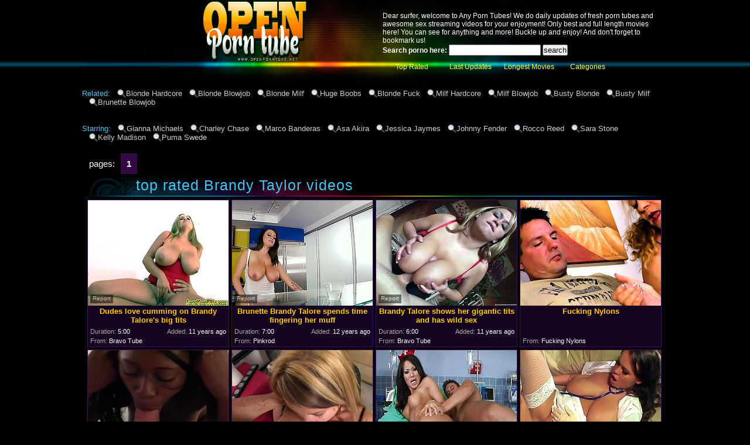

--- FILE ---
content_type: text/html; charset=utf-8
request_url: http://www.openporntube.net/pornstar/Brandy-Taylor.html
body_size: 24792
content:
<!DOCTYPE HTML PUBLIC "-//W3C//DTD HTML 4.01 Transitional//EN" "http://www.w3.org/TR/html4/loose.dtd">
<html>
<head>
<meta http-equiv="Content-Type" content="text/html; charset=utf-8">
<meta http-equiv="Content-Language" content="en-US"> 
<title>Best Brandy Taylor tube porn videos at Open Porn Tube| page #1 </title>


<meta name="description" content="Enjoy best Brandy Taylor tube porn movies sorted by rating at Any Porn Tubes, page #1. Algorithm of our rating system selects only the best clips in this category, hope you're satisfied.">


<meta name="keywords" content="porn tubes, anytubes, any tube, any tubes, porntubes, any porn tube, tubes porn, blonde hardcore, blonde blowjob, blonde milf, huge boobs, blonde fuck"> 
<meta name="Robots" content="All"> 
<meta name="Distribution" content="Global"> 
<meta name="Revisit-After" content="7 Days"> 
<meta name="Rating" content="Mature">
<link href="/img_opt/anytubes_general.css" rel="stylesheet" type="text/css">
<link rel="icon" href="/favicon.ico" type="image/gif">
<link rel="shortcut icon" href="/favicon.ico">
<base target="_blank">
<script>
  var needReportButton = true;
  self!=top&&(top.location=self.location);function preloadImages(){for(var b=preloadImages.arguments,c=[],a=0;a<b.length;a++)c[a]=new Image,c[a].src="/img_opt/"+b[a]}preloadImages("anytubes_c01.jpg","anytubes_c02.gif","anytubes_h01.jpg","anytubes_h02.jpg","anytubes_h03.jpg","anytubes_hfill.gif","anytubes_s.gif","anytubes_t.gif","anytubes_w.jpg","anytubes_wfill.gif","lupe.png");
</script>
<script type="text/javascript">
  var q2ts = '300352,142032,676941,1428822,846320,1056265,55611,4192637,429443,1034582,457494,886828,81341,999065,628858,541170,3609328,85443,3009028,3303331,536972,74379,965780,2555651,407227,255828,71685,77596,3940983,4243,203709,3330967,22341,544091,95430,274107,3808357,3827588,1649524,2314503,2327205,2595343,879983,2185833,2570220,2489354,1295840,2403848,969420,2285769,523707,2641984,2620968,470645,907731,2817258,1629124,480657,2561675,1460057,726721,447058,687465,642857,726966,1336333,826533,769081,3414324,2655991,1899329,1902450,1124562,463631,1902076,1026258,962492,934078,1240173,1900669,1901705,991606,1888010,1366048,2356348,1897851,1899339,461230,1909777,1923297,768338,1812879,1898564,739962,1612558,2040169,2293845,68717,2093803,826084,1101999,2072674,1121823,953859,1073334,375950,4193407,3982297,3609169,3573001,3354757,3352810,1900553,1207498,1014079,972868,938232,760122,605751,496108,457716,275430,239919,237195';
</script>
<script type="text/javascript" src="/static/qr2.js?v1.002"></script>
</head>
<body>
<center>
  <table width="986" border="0" cellpadding="0" cellspacing="0">
  <tr>
    <td width="386"><a href="/" target="_self" title="Any Porn Tubes"><img src="/img_opt/anytubes_h01.jpg" width="190" height="150" alt="Any Porn Tubes" border="0"><img src="/img_opt/anytubes_h02.jpg" width="196" height="150" alt="Any Porn Tubes" border="0"></a></td>
    <td width="600" align="left" valign="top" class="h03"><div class="txt">Dear surfer, welcome to Any Porn Tubes! We do daily updates of fresh porn tubes and awesome sex streaming videos for your enjoyment! Only best and full length movies here! You can see for anything and more! Buckle up and enjoy! And don't forget to bookmark us!<br><form action="/search" method="get" name="search" target="_self"><font color="#FFFFFF"><b>Search porno here:</b></font>
<input type="text" name="q" size="18" maxlength=80 id="query" value="" onfocus="if(this.value == '') { this.value = ''; }" onblur="if(this.value == '') { this.value = ''; }">
<input type="submit" value="search">
</form>
<div class="c021" align="center"><a href="/pornstar/Brandy-Taylor.html" target="_self">Top Rated</a></div>
<div class="c021" align="center"><a href="/pornstar/Brandy-Taylor/fresh.html" target="_self">Last Updates</a></div>
<div class="c021" align="center"><a href="/pornstar/Brandy-Taylor/long.html" target="_self">Longest Movies</a></div>
<div class="c021" align="center"><a href="/">Categories</a></div>
</div></td>
  </tr>
</table>

<div class="rel">
<span>Related: </span><a href="/best/Blonde-Hardcore.html" target="_self">Blonde Hardcore</a><a href="/best/Blonde-Blowjob.html" target="_self">Blonde Blowjob</a><a href="/best/Blonde-Milf.html" target="_self">Blonde Milf</a><a href="/best/Huge-Boobs.html" target="_self">Huge Boobs</a><a href="/best/Blonde-Fuck.html" target="_self">Blonde Fuck</a><a href="/best/Milf-Hardcore.html" target="_self">Milf Hardcore</a><a href="/best/Milf-Blowjob.html" target="_self">Milf Blowjob</a><a href="/best/Busty-Blonde.html" target="_self">Busty Blonde</a><a href="/best/Busty-Milf.html" target="_self">Busty Milf</a><a href="/best/Brunette-Blowjob.html" target="_self">Brunette Blowjob</a>
<br>
<br>
<br>
<br>
<span>Starring: </span><a href="/pornstar/Gianna-Michaels.html" target="_self">Gianna Michaels</a><a href="/pornstar/Charley-Chase.html" target="_self">Charley Chase</a><a href="/pornstar/Marco-Banderas.html" target="_self">Marco Banderas</a><a href="/pornstar/Asa-Akira.html" target="_self">Asa Akira</a><a href="/pornstar/Jessica-Jaymes.html" target="_self">Jessica Jaymes</a><a href="/pornstar/Johnny-Fender.html" target="_self">Johnny Fender</a><a href="/pornstar/Rocco-Reed.html" target="_self">Rocco Reed</a><a href="/pornstar/Sara-Stone.html" target="_self">Sara Stone</a><a href="/pornstar/Kelly-Madison.html" target="_self">Kelly Madison</a><a href="/pornstar/Puma-Swede.html" target="_self">Puma Swede</a>
</div>

<br clear="all">
<br>

<div class="arch">
<span class="at">pages:</span>
<b>1</b>
</div>
<br class="clearfloat">

<div class="blockheader"><div class="c01"><div class="blockname">top rated Brandy Taylor videos</div>



<div class="blockname"></div>
<div class="c02"></div>
</div></div>

<ul class="video">
<li><div class="thumb-wrapper">
<a href="/d/out?p=0&id=300352&c=175&url=http://www.bravotube.net/videos/dudes-love-cumming-on-brandy-talore-s-big-tits/?promoid=13754379115254" target="_blank" title="Dudes love cumming on Brandy Talore's big tits" ><img src="http://img4.xxxcdn.net/02/ge/93_brandy_taylor.jpg" alt="This sexy and smoking hot babe Brandy Talore is loving that huge monster cock! She goes for it with her mouth and then enjoys it deep in her pussy!" width="240" height="180" class="thumb"></a>
<h3>Dudes love cumming on Brandy Talore's big tits</h3>
<span class="du"><b>Duration:</b> 5:00</span>
<span class="ad"><b>Added:</b> 11 years ago</span>
<span class="by"><b>From:</b> Bravo Tube</span></div></li><li><div class="thumb-wrapper">
<a href="/d/out?p=1&id=142032&c=175&url=http://www.pinkrod.com/videos/21529/brunette-brandy-talore-spends-time-fingering-her-muff/?utm_source=Q&utm_medium=tgp&utm_campaign=Q" target="_blank" title="Brunette Brandy Talore spends time fingering her muff" ><img src="http://img0.xxxcdn.net/00/za/zk_brandy_taylor.jpg" alt="Brunette Brandy Talore spends time fingering her muff" width="240" height="180" class="thumb"></a>
<h3>Brunette Brandy Talore spends time fingering her muff</h3>
<span class="du"><b>Duration:</b> 7:00</span>
<span class="ad"><b>Added:</b> 12 years ago</span>
<span class="by"><b>From:</b> Pinkrod</span></div></li><li><div class="thumb-wrapper">
<a href="/d/out?p=2&id=676941&c=175&url=http://www.bravotube.net/videos/brandy-talore-shows-her-gigantic-tits-and-has-wild-sex/?promoid=13754379115254" target="_blank" title="Brandy Talore shows her gigantic tits and has wild sex" ><img src="http://img3.xxxcdn.net/05/lk/do_brandy_taylor.jpg" alt="Huge breasted blonde babe sucks the guy off and then gets fucked in cowgirl pose. Of course she also gives a titjob and gets jizzed on her boobs." width="240" height="180" class="thumb"></a>
<h3>Brandy Talore shows her gigantic tits and has wild sex</h3>
<span class="du"><b>Duration:</b> 6:00</span>
<span class="ad"><b>Added:</b> 11 years ago</span>
<span class="by"><b>From:</b> Bravo Tube</span></div></li><li>
<a href="/d/out?partner=fuckingnylons.com&id=124&g=o&c=175" target="_blank" title="Fucking Nylons"><img src="http://img2.xxxcdn.net/0y/85/s7_amateur_blonde.jpg" alt="Fucking Nylons" class="thumb"></a>
<h3>Fucking Nylons</h3>
<span class="by"><b>From:</b> Fucking Nylons</span></li>
<li><div class="thumb-wrapper">
<a href="/d/out?p=3&id=1428822&c=175&url=http://www.pornerbros.com/454166/ebony-hooker-brandys-face-gets-sprayed.html?wmid=337&sid=0&sd=1" target="_blank" title="Ebony Hooker Brandy's Face Gets Sprayed" ><img src="http://img1.xxxcdn.net/0b/ip/25_brandy_taylor.jpg" alt="Caucasian stud Antonio is back with another sexy African hooker!  This bitch's name is Brandy and she sure loves to suck dick!  At least the first half of this clip is taken up by Brandy blowing Antonio in POV style while he holds the camera.  She's got nice thick ebony lips and she does a great job of working Antonio's thick white prick.  Antonio continues to hold the camera while he slams her in doggy-style, and then he lays the camcorder down on the dresser so that he can use both hands while he deals to this slutty ebony prostitute.  There's no condom involved, and he shoots a huge load al" width="240" height="180" class="thumb"></a>
<h3>Ebony Hooker Brandy's Face Gets Sprayed</h3>
<span class="du"><b>Duration:</b> 5:22</span>
<span class="ad"><b>Added:</b> 11 years ago</span>
<span class="by"><b>From:</b> Porner Bros</span></div></li><li><div class="thumb-wrapper">
<a href="/d/out?p=4&id=846320&c=175&url=http://anysex.com/162659/?promoid=13754379115254" target="_blank" title="Hot sluts  with incredibly huge Mamillas Gianna Micheals & Brandy Talore titfuck one gorgeous cock" ><img src="http://img0.xxxcdn.net/06/w5/d9_brandy_taylor.jpg" alt="Big bosomed plump salacious bombshells want some sweet bonker deep throat. They have just one monstrous candy stick to suck and to titfuck it in hardcore way. Look at these fat bitches in My XXX Pass porn video!" width="240" height="180" class="thumb"></a>
<h3>Hot sluts  with incredibly huge Mamillas Gianna Micheals & Brandy Talore titfuck one gorgeous cock</h3>
<span class="du"><b>Duration:</b> 7:30</span>
<span class="ad"><b>Added:</b> 11 years ago</span>
<span class="by"><b>From:</b> Any Sex</span></div></li><li><div class="thumb-wrapper">
<a href="/d/out?p=5&id=1056265&c=175&url=http://www.redtube.com/298699" target="_blank" title="Big Breast Nurses 5 Part 1" ><img src="http://img3.xxxcdn.net/08/jc/wm_jessica_jaymes.jpg" alt="" width="240" height="180" class="thumb"></a>
<h3>Big Breast Nurses 5 Part 1</h3>
<span class="du"><b>Duration:</b> 60:30</span>
<span class="ad"><b>Added:</b> 11 years ago</span>
<span class="by"><b>From:</b> Red Tube</span></div></li><li><div class="thumb-wrapper">
<a href="/d/out?p=6&id=55611&c=175&url=http://xbabe.com/videos/nude-nurse-is-having-real-gangbang/?promoid=13754379115254" target="_blank" title="Nude nurse is having real gangbang" ><img src="http://img0.xxxcdn.net/00/79/dg_brandy_taylor.jpg" alt="Petite and hot nurse Brandy Talore in white stockings is giving amazing blowjob indoors" width="240" height="180" class="thumb"></a>
<h3>Nude nurse is having real gangbang</h3>
<span class="du"><b>Duration:</b> 7:00</span>
<span class="ad"><b>Added:</b> 12 years ago</span>
<span class="by"><b>From:</b> X Babe</span></div></li>
<li><div class="thumb-wrapper">
<a href="/d/out?p=7&id=4192637&c=175&url=https://xh.video/v/bif3" target="_blank" title="BJ Talent Search - Brandy Talore Sucks Cock & Swallows Cum" ><img src="http://img2.xxxcdn.net/0x/e9/wo_brandy_taylor.jpg" alt="" width="240" height="180" class="thumb"></a>
<h3>BJ Talent Search - Brandy Talore Sucks Cock & Swallows Cum</h3>
<span class="du"><b>Duration:</b> 2:46</span>
<span class="ad"><b>Added:</b> 5 years ago</span>
<span class="by"><b>From:</b> xHamster</span></div></li><li><div class="thumb-wrapper">
<a href="/d/out?p=8&id=429443&c=175&url=http://www.pornoid.com/videos/73986/bbw-hottie-brandy-talore-getting-nailed-well/?utm_source=Q&utm_medium=tgp&utm_campaign=Q" target="_blank" title="BBW hottie Brandy Talore getting nailed well" ><img src="http://img1.xxxcdn.net/03/ju/pt_brandy_taylor.jpg" alt="Big beautiful chick with exciting forms of body Brandy Talore is giving unforgettable titjob to the kinky dude. His dong becomes stiff and he starts drilling snatch of the diva." width="240" height="180" class="thumb"></a>
<h3>BBW hottie Brandy Talore getting nailed well</h3>
<span class="du"><b>Duration:</b> 8:08</span>
<span class="ad"><b>Added:</b> 11 years ago</span>
<span class="by"><b>From:</b> Pornoid</span></div></li><li><div class="thumb-wrapper">
<a href="/d/out?p=9&id=1034582&c=175&url=http://www.pornerbros.com/393460/brandy-talore-loves-younger-cock.html?wmid=337&sid=0&sd=1" target="_blank" title="Brandy talore loves younger cock" ><img src="http://img4.xxxcdn.net/08/d8/sc_brandy_taylor.jpg" alt="Grandma Brandy shows her cute titties and starts rubbing her pussy to make it wet. Next, she deepthroats his young cock like a real pro and swallows his load after the fuck." width="240" height="180" class="thumb"></a>
<h3>Brandy talore loves younger cock</h3>
<span class="du"><b>Duration:</b> 5:00</span>
<span class="ad"><b>Added:</b> 11 years ago</span>
<span class="by"><b>From:</b> Porner Bros</span></div></li><li>
<a href="/d/out?partner=ebonyshowtime.com&id=53&g=o&c=175" target="_blank" title="Ebony Showtime"><img src="http://img2.xxxcdn.net/09/8v/il_ebony_slut.jpg" alt="Ebony Showtime" class="thumb"></a>
<h3>Ebony Showtime</h3>
<span class="by"><b>From:</b> Ebony Showtime</span></li>
<li><div class="thumb-wrapper">
<a href="/d/out?p=10&id=457494&c=175&url=http://www.redtube.com/705053" target="_blank" title="MyXXXPass Sisters on my cock!" ><img src="http://img3.xxxcdn.net/03/sb/fv_brandy_taylor.jpg" alt="" width="240" height="180" class="thumb"></a>
<h3>MyXXXPass Sisters on my cock!</h3>
<span class="du"><b>Duration:</b> 3:47</span>
<span class="ad"><b>Added:</b> 11 years ago</span>
<span class="by"><b>From:</b> Red Tube</span></div></li><li><div class="thumb-wrapper">
<a href="/d/out?p=11&id=886828&c=175&url=http://xhamster.com/movies/3204371/brandy_taylor_best_nurse.html" target="_blank" title="brandy taylor best nurse" ><img src="http://img3.xxxcdn.net/07/7d/ii_brandy_taylor.jpg" alt="" width="240" height="180" class="thumb"></a>
<h3>brandy taylor best nurse</h3>
<span class="du"><b>Duration:</b> 23:45</span>
<span class="ad"><b>Added:</b> 11 years ago</span>
<span class="by"><b>From:</b> xHamster</span></div></li><li><div class="thumb-wrapper">
<a href="/d/out?p=12&id=81341&c=175&url=http://www.pornerbros.com/260691/amateur-canadian-lesbians.html?wmid=337&sid=0&sd=1" target="_blank" title="Amateur canadian lesbians" ><img src="http://img0.xxxcdn.net/00/f8/1q_brandy_taylor.jpg" alt="Two amateur canadians make out and end up buck naked eating each others' pussy. You can't miss this hot homemade canadian lesbian scene." width="240" height="180" class="thumb"></a>
<h3>Amateur canadian lesbians</h3>
<span class="du"><b>Duration:</b> 5:09</span>
<span class="ad"><b>Added:</b> 12 years ago</span>
<span class="by"><b>From:</b> Porner Bros</span></div></li><li><div class="thumb-wrapper">
<a href="/d/out?p=13&id=999065&c=175&url=http://anysex.com/168888/?promoid=13754379115254" target="_blank" title="Slutty brunette and blondie Gianna Michaels & Brandy Talore fuck." ><img src="http://img4.xxxcdn.net/08/38/8r_brandy_taylor.jpg" alt="Attractive chicks one with light hair and the other one with dark hair and nice shape gets drilled by the guy with tattoo. Watch in steamy My XXX Pass sex clip." width="240" height="180" class="thumb"></a>
<h3>Slutty brunette and blondie Gianna Michaels & Brandy Talore fuck.</h3>
<span class="du"><b>Duration:</b> 7:30</span>
<span class="ad"><b>Added:</b> 11 years ago</span>
<span class="by"><b>From:</b> Any Sex</span></div></li>
<li><div class="thumb-wrapper">
<a href="/d/out?p=14&id=628858&c=175&url=http://anysex.com/161237/?promoid=13754379115254" target="_blank" title="Busty blonde Brandy Talore gives her lover an amazing blowjob" ><img src="http://img4.xxxcdn.net/05/6j/ae_brandy_taylor.jpg" alt="Just look how hot and sexy this chick is. She is sexy and she has a playful personality. Her big juicy melons look perfect from every angle. She takes her lover's stiff cock in her hungry mouth and starts sucking it greedilu as if her life depends on it." width="240" height="180" class="thumb"></a>
<h3>Busty blonde Brandy Talore gives her lover an amazing blowjob</h3>
<span class="du"><b>Duration:</b> 7:30</span>
<span class="ad"><b>Added:</b> 11 years ago</span>
<span class="by"><b>From:</b> Any Sex</span></div></li><li><div class="thumb-wrapper">
<a href="/d/out?p=15&id=541170&c=175&url=http://anyporn.com/97428/?promoid=13754379115254" target="_blank" title="Brandy Talore takes big dick in her pussy in close-up video" ><img src="http://img0.xxxcdn.net/04/fv/sh_brandy_taylor.jpg" alt="Amazingly hot blonde babe gets her big boobs and pussy licked. Then this bombshell gives a titjob and gets her pink pussy drilled." width="240" height="180" class="thumb"></a>
<h3>Brandy Talore takes big dick in her pussy in close-up video</h3>
<span class="du"><b>Duration:</b> 8:00</span>
<span class="ad"><b>Added:</b> 11 years ago</span>
<span class="by"><b>From:</b> Any Porn</span></div></li><li><div class="thumb-wrapper">
<a href="/d/out?p=16&id=3609328&c=175&url=https://xhamster.com/movies/9865687/brandy_talore_fan_titty_fuck_11.html" target="_blank" title="Brandy Talore Fan Titty Fuck 11" ><img src="http://img0.xxxcdn.net/0t/19/6p_brandy_taylor.jpg" alt="" width="240" height="180" class="thumb"></a>
<h3>Brandy Talore Fan Titty Fuck 11</h3>
<span class="du"><b>Duration:</b> 5:33</span>
<span class="ad"><b>Added:</b> 7 years ago</span>
<span class="by"><b>From:</b> xHamster</span></div></li><li>
<a href="/d/out?partner=fuckingmaturewoman.com&id=123&g=o&c=175" target="_blank" title="Fucking Mature Woman"><img src="http://img3.xxxcdn.net/06/zy/q7_mature_riding.jpg" alt="Fucking Mature Woman" class="thumb"></a>
<h3>Fucking Mature Woman</h3>
<span class="by"><b>From:</b> Fucking Mature Woman</span></li>
<li><div class="thumb-wrapper">
<a href="/d/out?p=17&id=85443&c=175&url=http://xbabe.com/videos/happy-chick-is-fingering-her-pussy/?promoid=13754379115254" target="_blank" title="Happy chick is fingering her pussy" ><img src="http://img3.xxxcdn.net/00/gh/00_brandy_taylor.jpg" alt="Busty and adorable blonde milf Brandy Talore is masturbating her shaved pussy on the stairs" width="240" height="180" class="thumb"></a>
<h3>Happy chick is fingering her pussy</h3>
<span class="du"><b>Duration:</b> 5:00</span>
<span class="ad"><b>Added:</b> 12 years ago</span>
<span class="by"><b>From:</b> X Babe</span></div></li><li><div class="thumb-wrapper">
<a href="/d/out?p=18&id=3009028&c=175&url=https://sex3.com/141655/?promoid=13754379115254" target="_blank" title="Brandy Talore's big tits covered in semen after a shagging experience" ><img src="http://img2.xxxcdn.net/0o/37/ux_brandy_taylor.jpg" alt="" width="240" height="180" class="thumb"></a>
<h3>Brandy Talore's big tits covered in semen after a shagging experience</h3>
<span class="du"><b>Duration:</b> 8:59</span>
<span class="ad"><b>Added:</b> 7 years ago</span>
<span class="by"><b>From:</b> Sex3</span></div></li><li><div class="thumb-wrapper">
<a href="/d/out?p=19&id=3303331&c=175&url=https://xhamster.com/movies/9397870/big_tit_brandy_talore_sucks_cock_pov.html" target="_blank" title="Big Tit Brandy Talore Sucks Cock POV" ><img src="http://img4.xxxcdn.net/0q/g0/j3_brandy_taylor.jpg" alt="" width="240" height="180" class="thumb"></a>
<h3>Big Tit Brandy Talore Sucks Cock POV</h3>
<span class="du"><b>Duration:</b> 5:00</span>
<span class="ad"><b>Added:</b> 7 years ago</span>
<span class="by"><b>From:</b> xHamster</span></div></li><li><div class="thumb-wrapper">
<a href="/d/out?p=20&id=536972&c=175&url=http://www.bravotube.net/videos/sexy-nurse-wants-to-treat-this-dude-so-hot/?promoid=13754379115254" target="_blank" title="Sexy nurse wants to treat this dude so hot" ><img src="http://img4.xxxcdn.net/04/en/fn_brandy_taylor.jpg" alt="He feels sick and calls 911. This divine brunette comes in through the door and shows him some passion! Brandy Talore is the hottest medical servant." width="240" height="180" class="thumb"></a>
<h3>Sexy nurse wants to treat this dude so hot</h3>
<span class="du"><b>Duration:</b> 5:00</span>
<span class="ad"><b>Added:</b> 11 years ago</span>
<span class="by"><b>From:</b> Bravo Tube</span></div></li>
<li><div class="thumb-wrapper">
<a href="/d/out?p=21&id=74379&c=175&url=http://xbabe.com/videos/daring-brunette-is-showing-her-nice-jugs/?promoid=13754379115254" target="_blank" title="Daring brunette is showing her nice jugs" ><img src="http://img0.xxxcdn.net/00/d3/ko_brandy_taylor.jpg" alt="Frisky and stunning brunette babe with natural big tits is masturbating her vagina with bottle" width="240" height="180" class="thumb"></a>
<h3>Daring brunette is showing her nice jugs</h3>
<span class="du"><b>Duration:</b> 7:00</span>
<span class="ad"><b>Added:</b> 12 years ago</span>
<span class="by"><b>From:</b> X Babe</span></div></li><li><div class="thumb-wrapper">
<a href="/d/out?p=22&id=965780&c=175&url=http://hellporno.com/videos/bob-fucks-with-hardcore-brunette-brandy-talore/?promoid=13754379115254" target="_blank" title="Bob fucks with hardcore brunette Brandy Talore" ><img src="http://img0.xxxcdn.net/07/ts/x8_brandy_taylor.jpg" alt="" width="240" height="180" class="thumb"></a>
<h3>Bob fucks with hardcore brunette Brandy Talore</h3>
<span class="du"><b>Duration:</b> 8:00</span>
<span class="ad"><b>Added:</b> 11 years ago</span>
<span class="by"><b>From:</b> Hell Porno</span></div></li><li><div class="thumb-wrapper">
<a href="/d/out?p=23&id=2555651&c=175&url=http://www.updatetube.com/videos/55655/brunette-bob-lets-man-fuck-her-sweet-mouth/?utm_source=Q&utm_medium=tgp&utm_campaign=Q" target="_blank" title="Brunette Bob lets man fuck her sweet mouth" ><img src="http://img1.xxxcdn.net/0k/hn/me_brandy_taylor.jpg" alt="Brunette Bob lets man fuck her sweet mouth" width="240" height="180" class="thumb"></a>
<h3>Brunette Bob lets man fuck her sweet mouth</h3>
<span class="du"><b>Duration:</b> 8:02</span>
<span class="ad"><b>Added:</b> 9 years ago</span>
<span class="by"><b>From:</b> Update Tube</span></div></li><li>
<a href="/d/out?partner=ebonyfiction.com&id=49&g=o&c=175" target="_blank" title="Ebony Fiction"><img src="http://img2.xxxcdn.net/0v/73/ni_ebony_blowjob.jpg" alt="Ebony Fiction" class="thumb"></a>
<h3>Ebony Fiction</h3>
<span class="by"><b>From:</b> Ebony Fiction</span></li>
<li><div class="thumb-wrapper">
<a href="/d/out?p=24&id=407227&c=175&url=http://www.pornerbros.com/271035/ass-eating-twinks-andy-and-phillip.html?wmid=337&sid=0&sd=1" target="_blank" title="Ass eating twinks andy and phillip" ><img src="http://img1.xxxcdn.net/03/df/96_brandy_taylor.jpg" alt="Ass eating twinks Andy and Phillip will make sure that your cum cravings will get satisfied to the maximum." width="240" height="180" class="thumb"></a>
<h3>Ass eating twinks andy and phillip</h3>
<span class="du"><b>Duration:</b> 5:59</span>
<span class="ad"><b>Added:</b> 11 years ago</span>
<span class="by"><b>From:</b> Porner Bros</span></div></li><li><div class="thumb-wrapper">
<a href="/d/out?p=25&id=255828&c=175&url=http://hellporno.com/videos/sexy-duo-gives-blowjob-and-titjob-in-threesome/?promoid=13754379115254" target="_blank" title="Sexy duo gives blowjob and titjob in threesome" ><img src="http://img1.xxxcdn.net/02/1o/ep_brandy_taylor.jpg" alt="" width="240" height="180" class="thumb"></a>
<h3>Sexy duo gives blowjob and titjob in threesome</h3>
<span class="du"><b>Duration:</b> 5:00</span>
<span class="ad"><b>Added:</b> 11 years ago</span>
<span class="by"><b>From:</b> Hell Porno</span></div></li><li><div class="thumb-wrapper">
<a href="/d/out?p=26&id=71685&c=175&url=http://xbabe.com/videos/busty-babe-gets-banged-indoors/?promoid=13754379115254" target="_blank" title="Hot babe gets banged indoors" ><img src="http://img4.xxxcdn.net/00/ca/1q_brandy_taylor.jpg" alt="Busty and hot blonde milf with shaved pussy is giving nice blowjob on her knees" width="240" height="180" class="thumb"></a>
<h3>Hot babe gets banged indoors</h3>
<span class="du"><b>Duration:</b> 7:00</span>
<span class="ad"><b>Added:</b> 12 years ago</span>
<span class="by"><b>From:</b> X Babe</span></div></li><li><div class="thumb-wrapper">
<a href="/d/out?p=27&id=77596&c=175&url=http://xbabe.com/videos/two-slutty-chicks-are-doing-titjob/?promoid=13754379115254" target="_blank" title="Two slutty chicks are doing titjob" ><img src="http://img1.xxxcdn.net/00/e3/bi_brandy_taylor.jpg" alt="Daring chick Maggie Green and her nasty babe are here to do amazing titjob indoors" width="240" height="180" class="thumb"></a>
<h3>Two slutty chicks are doing titjob</h3>
<span class="du"><b>Duration:</b> 7:00</span>
<span class="ad"><b>Added:</b> 12 years ago</span>
<span class="by"><b>From:</b> X Babe</span></div></li>
<li><div class="thumb-wrapper">
<a href="/d/out?p=28&id=3940983&c=175&url=https://xhamster.com/movies/11180537/brandy_taylor_tittyfuck_fan_0pt_3.html" target="_blank" title="Brandy Taylor Tittyfuck Fan 0pt. 3" ><img src="http://img0.xxxcdn.net/0v/ni/76_brandy_taylor.jpg" alt="" width="240" height="180" class="thumb"></a>
<h3>Brandy Taylor Tittyfuck Fan 0pt. 3</h3>
<span class="du"><b>Duration:</b> 4:26</span>
<span class="ad"><b>Added:</b> 6 years ago</span>
<span class="by"><b>From:</b> xHamster</span></div></li><li><div class="thumb-wrapper">
<a href="/d/out?p=29&id=4243&c=175&url=http://hellporno.com/videos/brandy-talore-fucks-with-gag-in-her-mouth/?promoid=13754379115254" target="_blank" title="Brandy Talore fucks with gag in her mouth" ><img src="http://img4.xxxcdn.net/00/05/vx_brandy_taylor.jpg" alt="" width="240" height="180" class="thumb"></a>
<h3>Brandy Talore fucks with gag in her mouth</h3>
<span class="du"><b>Duration:</b> 8:00</span>
<span class="ad"><b>Added:</b> 12 years ago</span>
<span class="by"><b>From:</b> Hell Porno</span></div></li><li><div class="thumb-wrapper">
<a href="/d/out?p=30&id=203709&c=175&url=http://anyporn.com/92903/?promoid=13754379115254" target="_blank" title="Blondie with huge tits is stunning from some wild penetration" ><img src="http://img2.xxxcdn.net/01/jn/vd_brandy_taylor.jpg" alt="Pussy of this sizzling and filthy blond angel Brandy Talore is so fucking tight and she loves how it goes in her wet cave! This angel is so fucking amazing!" width="240" height="180" class="thumb"></a>
<h3>Blondie with huge tits is stunning from some wild penetration</h3>
<span class="du"><b>Duration:</b> 5:00</span>
<span class="ad"><b>Added:</b> 12 years ago</span>
<span class="by"><b>From:</b> Any Porn</span></div></li><li>
<a href="/d/out?partner=ebonyhotvids.com&id=50&g=o&c=175" target="_blank" title="Ebony Hot Vids"><img src="http://img1.xxxcdn.net/00/gb/gs_pornstar_fuck.jpg" alt="Ebony Hot Vids" class="thumb"></a>
<h3>Ebony Hot Vids</h3>
<span class="by"><b>From:</b> Ebony Hot Vids</span></li>
</ul>

<br class="clearfloat">
<br>
<br>

<div class="blockheader"><div class="c01">
  <div class="blockname">best free porn sites </div>
  <div class="c02"></div>
</div></div>

<div class="smallthumb">
<div><a href="/d/out?partner=dubporn.com&id=5&g=o&c=175" target="_blank"><img src="http://img2.xxxcdn.net/0y/6q/m4_teen_tits.jpg" alt=""><br>Dub Porn</a></div>
<div><a href="/d/out?partner=abashtube.com&id=18&g=o&c=175" target="_blank"><img src="http://img4.xxxcdn.net/0s/5y/m5_amateur_blowjob.jpg" alt=""><br>Abash Tube</a></div>
<div><a href="/d/out?partner=allxxxmovies.com&id=1&g=o&c=175" target="_blank"><img src="http://img0.xxxcdn.net/0y/rb/t4_tits.jpg" alt=""><br>All XXX movies</a></div>
<div><a href="/d/out?partner=tubejoin.com&id=2&g=o&c=175" target="_blank"><img src="http://img2.xxxcdn.net/0x/ny/t8_brunette_blowjob.jpg" alt=""><br>Tube Join</a></div>
<div><a href="/d/out?partner=ardentcunt.com&id=3&g=o&c=175" target="_blank"><img src="http://img2.xxxcdn.net/0k/jk/pd_abbey_brooks.jpg" alt=""><br>Ardent Cunt</a></div>
<div><a href="/d/out?partner=bang-porn.com&id=4&g=o&c=175" target="_blank"><img src="http://img3.xxxcdn.net/0x/o7/ok_alexis_fawx.jpg" alt=""><br>Bang Porn</a></div>
<div><a href="/d/out?partner=flusterfuck.com&id=6&g=o&c=175" target="_blank"><img src="http://img2.xxxcdn.net/0k/zn/dg_hardcore_babe.jpg" alt=""><br>Fluster Fuck</a></div>
<div><a href="/d/out?partner=lasttubes.com&id=7&g=o&c=175" target="_blank"><img src="http://img4.xxxcdn.net/0i/vj/cy_aiden_ashley.jpg" alt=""><br>Last Tubes</a></div>
<div><a href="/d/out?partner=pornhubhq.com&id=8&g=o&c=175" target="_blank"><img src="http://img2.xxxcdn.net/0l/lp/ws_amateur_cumshot.jpg" alt=""><br>Pornhub HQ</a></div>
<div><a href="/d/out?partner=fuckforces.com&id=9&g=o&c=175" target="_blank"><img src="http://img0.xxxcdn.net/0y/30/gm_pov_blowjob.jpg" alt=""><br>Fuck Forces</a></div>

</div>

<br class="clearfloat">
<br>
<br>

<div class="blockheader"><div class="c01"><div class="blockname">more Brandy Taylor videos</div>
<div class="blockname"></div>
<div class="c02"></div>
</div></div>

<ul class="video">
<li><div class="thumb-wrapper">
<a href="/video/qo256.Brandy-Talore-and-her-big-tits-getting-fucked.html" target="_blank" title="Brandy Talore and her big tits getting fucked" data-stat="31|3330967|175|"><img src="http://img3.xxxcdn.net/0q/o2/56_brandy_taylor.jpg" alt="" width="240" height="180" class="thumb"></a>
<h3>Brandy Talore and her big tits getting fucked</h3>
<span class="du"><b>Duration:</b> 43:57</span>
<span class="ad"><b>Added:</b> 7 years ago</span>
<span class="by"><b>From:</b> vPorn</span></div></li><li><div class="thumb-wrapper">
<a href="/d/out?p=32&id=22341&c=175&url=http://xhamster.com/movies/1811693/early_brandy_taylor_2.html" target="_blank" title="Early Brandy Taylor 2" ><img src="http://img2.xxxcdn.net/00/0v/aq_brandy_taylor.jpg" alt="" width="240" height="180" class="thumb"></a>
<h3>Early Brandy Taylor 2</h3>
<span class="du"><b>Duration:</b> 27:50</span>
<span class="ad"><b>Added:</b> 12 years ago</span>
<span class="by"><b>From:</b> xHamster</span></div></li><li><div class="thumb-wrapper">
<a href="/d/out?p=33&id=544091&c=175&url=http://www.pornerbros.com/357331/sexy-mature-woman-having-fun-being-sexy.html?wmid=337&sid=0&sd=1" target="_blank" title="Sexy mature woman having fun being sexy." ><img src="http://img3.xxxcdn.net/04/gq/ll_brandy_taylor.jpg" alt="This blonde mature woman loves sharing herself with other.Watch how this naughty blonde older woman strips off her clothes and toys her horny pussy after showing her tits and big ass." width="240" height="180" class="thumb"></a>
<h3>Sexy mature woman having fun being sexy.</h3>
<span class="du"><b>Duration:</b> 5:00</span>
<span class="ad"><b>Added:</b> 11 years ago</span>
<span class="by"><b>From:</b> Porner Bros</span></div></li><li>
<a href="/d/out?partner=pinklesbiansex.com&id=154&g=o&c=175" target="_blank" title="Pink Lesbian Sex"><img src="http://img1.xxxcdn.net/0l/hl/ys_cougar_fuck.jpg" alt="Pink Lesbian Sex" class="thumb"></a>
<h3>Pink Lesbian Sex</h3>
<span class="by"><b>From:</b> Pink Lesbian Sex</span></li>
<li><div class="thumb-wrapper">
<a href="/d/out?p=34&id=95430&c=175&url=http://www.pornoid.com/videos/61687/brandy-talore-is-fucking-with-marco-banderas/?utm_source=Q&utm_medium=tgp&utm_campaign=Q" target="_blank" title="Brandy Talore is fucking with Marco Banderas" ><img src="http://img0.xxxcdn.net/00/jk/cy_brandy_taylor.jpg" alt="Awesome teen babe with nice big titties Brandy Talore is doing and awesome job pleasing her man Marco Banderas and then pleasing him back for what he was doing." width="240" height="180" class="thumb"></a>
<h3>Brandy Talore is fucking with Marco Banderas</h3>
<span class="du"><b>Duration:</b> 8:07</span>
<span class="ad"><b>Added:</b> 12 years ago</span>
<span class="by"><b>From:</b> Pornoid</span></div></li><li><div class="thumb-wrapper">
<a href="/d/out?p=35&id=274107&c=175&url=http://hellporno.com/videos/spicy-milf-gives-a-blowjob-in-pov-mode/?promoid=13754379115254" target="_blank" title="Spicy milf gives a blowjob in pov mode" ><img src="http://img4.xxxcdn.net/02/7n/lb_brandy_taylor.jpg" alt="" width="240" height="180" class="thumb"></a>
<h3>Spicy milf gives a blowjob in pov mode</h3>
<span class="du"><b>Duration:</b> 5:00</span>
<span class="ad"><b>Added:</b> 11 years ago</span>
<span class="by"><b>From:</b> Hell Porno</span></div></li><li><div class="thumb-wrapper">
<a href="/d/out?p=36&id=3808357&c=175&url=https://xhamster.com/movies/10570514/big_tits_in_uniform_-_brandy_talore_ramon_-_truck_stop_titti.html" target="_blank" title="Big TITS in uniform - Brandy Talore Ramon - Truck Stop Titti" ><img src="http://img3.xxxcdn.net/0u/o5/ft_brandy_taylor.jpg" alt="" width="240" height="180" class="thumb"></a>
<h3>Big TITS in uniform - Brandy Talore Ramon - Truck Stop Titti</h3>
<span class="du"><b>Duration:</b> 8:01</span>
<span class="ad"><b>Added:</b> 7 years ago</span>
<span class="by"><b>From:</b> xHamster</span></div></li><li><div class="thumb-wrapper">
<a href="/d/out?p=37&id=3827588&c=175&url=https://www.bravotube.net/videos/busty-chick-cannot-resist-kelly-madison-s-amazing-curves/?promoid=13754379115254" target="_blank" title="Busty chick cannot resist Kelly Madison's amazing curves" ><img src="http://img1.xxxcdn.net/0u/sy/8l_brandy_taylor.jpg" alt="" width="240" height="180" class="thumb"></a>
<h3>Busty chick cannot resist Kelly Madison's amazing curves</h3>
<span class="du"><b>Duration:</b> 3:55</span>
<span class="ad"><b>Added:</b> 7 years ago</span>
<span class="by"><b>From:</b> Bravo Tube</span></div></li>
<li><div class="thumb-wrapper">
<a href="/d/out?p=38&id=1649524&c=175&url=http://www.updatetube.com/videos/34417/brunette-needs-nothing-but-a-dildo-in-her-hole-to-get-orgasm/?utm_source=Q&utm_medium=tgp&utm_campaign=Q" target="_blank" title="Brunette needs nothing but a dildo in her hole to get orgasm" ><img src="http://img4.xxxcdn.net/0d/8c/t7_brandy_taylor.jpg" alt="Brunette needs nothing but a dildo in her hole to get orgasm" width="240" height="180" class="thumb"></a>
<h3>Brunette needs nothing but a dildo in her hole to get orgasm</h3>
<span class="du"><b>Duration:</b> 7:00</span>
<span class="ad"><b>Added:</b> 10 years ago</span>
<span class="by"><b>From:</b> Update Tube</span></div></li><li><div class="thumb-wrapper">
<a href="/d/out?p=39&id=2314503&c=175&url=http://www.bravotube.net/videos/glasses-and-lingerie-make-sex-with-this-chubby-babe-amazing/?promoid=13754379115254" target="_blank" title="Glasses and lingerie make sex with this chubby babe amazing" ><img src="http://img1.xxxcdn.net/0i/i0/o6_brandy_taylor.jpg" alt="" width="240" height="180" class="thumb"></a>
<h3>Glasses and lingerie make sex with this chubby babe amazing</h3>
<span class="du"><b>Duration:</b> 5:00</span>
<span class="ad"><b>Added:</b> 10 years ago</span>
<span class="by"><b>From:</b> Bravo Tube</span></div></li><li><div class="thumb-wrapper">
<a href="/d/out?p=40&id=2327205&c=175&url=http://www.thenewporn.com/videos/47918/blonde-brandy-talore-with-phat-booty-shows-off-her-naughty-parts-while-getting-drilled-good-and-hard-by-hot-dude/?utm_source=Q&utm_medium=tgp&utm_campaign=Q" target="_blank" title="Blonde Brandy Talore with phat booty shows off her naughty parts while getting drilled good and hard" ><img src="http://img1.xxxcdn.net/0i/lt/iu_brandy_taylor.jpg" alt="Blonde Brandy Talore with phat booty shows off her naughty parts while getting drilled good and hard by hot dude" width="240" height="180" class="thumb"></a>
<h3>Blonde Brandy Talore with phat booty shows off her naughty parts while getting drilled good and hard</h3>
<span class="du"><b>Duration:</b> 7:02</span>
<span class="ad"><b>Added:</b> 9 years ago</span>
<span class="by"><b>From:</b> The New Porn</span></div></li><li>
<a href="/d/out?partner=bbwfiction.com&id=98&g=o&c=175" target="_blank" title="BBW Fiction"><img src="http://img1.xxxcdn.net/00/00/56_milf_tits.jpg" alt="BBW Fiction" class="thumb"></a>
<h3>BBW Fiction</h3>
<span class="by"><b>From:</b> BBW Fiction</span></li>
<li><div class="thumb-wrapper">
<a href="/d/out?p=41&id=2595343&c=175&url=http://www.updatetube.com/videos/56811/blonde-brandy-talore-fucks-herself-with-dildo-the-way-she-loves-it/?utm_source=Q&utm_medium=tgp&utm_campaign=Q" target="_blank" title="Blonde Brandy Talore fucks herself with dildo the way she loves it" ><img src="http://img1.xxxcdn.net/0k/t1/g5_marco_banderas.jpg" alt="Blonde Brandy Talore fucks herself with dildo the way she loves it" width="240" height="180" class="thumb"></a>
<h3>Blonde Brandy Talore fucks herself with dildo the way she loves it</h3>
<span class="du"><b>Duration:</b> 8:05</span>
<span class="ad"><b>Added:</b> 9 years ago</span>
<span class="by"><b>From:</b> Update Tube</span></div></li><li><div class="thumb-wrapper">
<a href="/d/out?p=42&id=879983&c=175&url=http://www.bravotube.net/videos/busty-blonde-with-a-pretty-face-gets-fucked-between-boobs/?promoid=13754379115254" target="_blank" title="Busty blonde with a pretty face gets fucked between boobs" ><img src="http://img3.xxxcdn.net/07/5i/1m_brandy_taylor.jpg" alt="Amazingly hot blonde babe gets her huge boobs licked. Then Brandy Talore gives a nice blowjob and gets titty fucked." width="240" height="180" class="thumb"></a>
<h3>Busty blonde with a pretty face gets fucked between boobs</h3>
<span class="du"><b>Duration:</b> 8:00</span>
<span class="ad"><b>Added:</b> 11 years ago</span>
<span class="by"><b>From:</b> Bravo Tube</span></div></li><li><div class="thumb-wrapper">
<a href="/d/out?p=43&id=2185833&c=175&url=http://www.pinkrod.com/videos/42827/brandy-talore-has-some-dirty-sex-fantasies-to-be-fulfilled-in-tugjob-action/?utm_source=Q&utm_medium=tgp&utm_campaign=Q" target="_blank" title="Brandy Talore has some dirty sex fantasies to be fulfilled in tugjob action" ><img src="http://img1.xxxcdn.net/0h/hs/2r_brandy_taylor.jpg" alt="Brandy Talore has some dirty sex fantasies to be fulfilled in tugjob action" width="240" height="180" class="thumb"></a>
<h3>Brandy Talore has some dirty sex fantasies to be fulfilled in tugjob action</h3>
<span class="du"><b>Duration:</b> 8:00</span>
<span class="ad"><b>Added:</b> 10 years ago</span>
<span class="by"><b>From:</b> Pinkrod</span></div></li><li><div class="thumb-wrapper">
<a href="/d/out?p=44&id=2570220&c=175&url=http://www.thenewporn.com/videos/56500/brunette-with-clean-muff-is-horny-as-hell-and-sucks-dudes-stiff-ram-rod-with-wild-enthusiasm/?utm_source=Q&utm_medium=tgp&utm_campaign=Q" target="_blank" title="Brunette with clean muff is horny as hell and sucks dudes stiff ram rod with wild enthusiasm" ><img src="http://img3.xxxcdn.net/0k/mn/9e_brandy_taylor.jpg" alt="Brunette with clean muff is horny as hell and sucks dudes stiff ram rod with wild enthusiasm" width="240" height="180" class="thumb"></a>
<h3>Brunette with clean muff is horny as hell and sucks dudes stiff ram rod with wild enthusiasm</h3>
<span class="du"><b>Duration:</b> 8:08</span>
<span class="ad"><b>Added:</b> 9 years ago</span>
<span class="by"><b>From:</b> The New Porn</span></div></li>
<li><div class="thumb-wrapper">
<a href="/d/out?p=45&id=2489354&c=175&url=http://www.updatetube.com/videos/50436/brunette-is-in-heaven-fucking-with-hard-cocked-bang-buddy-in-hardcore-action/?utm_source=Q&utm_medium=tgp&utm_campaign=Q" target="_blank" title="Brunette is in heaven fucking with hard cocked bang buddy in hardcore action" ><img src="http://img0.xxxcdn.net/0j/we/b9_brandy_taylor.jpg" alt="Brunette is in heaven fucking with hard cocked bang buddy in hardcore action" width="240" height="180" class="thumb"></a>
<h3>Brunette is in heaven fucking with hard cocked bang buddy in hardcore action</h3>
<span class="du"><b>Duration:</b> 6:51</span>
<span class="ad"><b>Added:</b> 9 years ago</span>
<span class="by"><b>From:</b> Update Tube</span></div></li><li><div class="thumb-wrapper">
<a href="/d/out?p=46&id=1295840&c=175&url=http://www.bravotube.net/videos/busty-goddess-brandy-talore-gets-drilled-by-scott-nails/?promoid=13754379115254" target="_blank" title="Busty goddess Brandy Talore gets drilled by Scott Nails" ><img src="http://img0.xxxcdn.net/0a/e7/e0_brandy_taylor.jpg" alt="Desirable diva with big natural boobs gets doggyfucked and rides massive dick on top. Thereafter she gets nailed in a sideways and missionary positions until man cums on her knockers." width="240" height="180" class="thumb"></a>
<h3>Busty goddess Brandy Talore gets drilled by Scott Nails</h3>
<span class="du"><b>Duration:</b> 4:57</span>
<span class="ad"><b>Added:</b> 11 years ago</span>
<span class="by"><b>From:</b> Bravo Tube</span></div></li><li><div class="thumb-wrapper">
<a href="/d/out?p=47&id=2403848&c=175&url=http://www.wetplace.com/videos/57073/brunette-brandy-talore-lets-guy-stick-his-thick-love-stick-in-her-mouth/?utm_source=Q&utm_medium=tgp&utm_campaign=Q" target="_blank" title="Brunette Brandy Talore lets guy stick his thick love stick in her mouth" ><img src="http://img0.xxxcdn.net/0j/88/by_brandy_taylor.jpg" alt="Brunette Brandy Talore lets guy stick his thick love stick in her mouth" width="240" height="180" class="thumb"></a>
<h3>Brunette Brandy Talore lets guy stick his thick love stick in her mouth</h3>
<span class="du"><b>Duration:</b> 7:02</span>
<span class="ad"><b>Added:</b> 9 years ago</span>
<span class="by"><b>From:</b> Wet Place</span></div></li><li>
<a href="/d/out?partner=lesbosupport.com&id=143&g=o&c=175" target="_blank" title="Lesbo Support"><img src="http://img4.xxxcdn.net/02/fr/pf_brunette_pussy.jpg" alt="Lesbo Support" class="thumb"></a>
<h3>Lesbo Support</h3>
<span class="by"><b>From:</b> Lesbo Support</span></li>
<li><div class="thumb-wrapper">
<a href="/d/out?p=48&id=969420&c=175&url=http://www.bravotube.net/videos/busty-brandy-talore-blows-and-gets-her-cunt-banged-hard-from-behind/?promoid=13754379115254" target="_blank" title="Busty Brandy Talore blows and gets her cunt banged hard from behind" ><img src="http://img2.xxxcdn.net/07/uu/0p_brandy_taylor.jpg" alt="Salacious blonde milf Brandy Talore gives a hot blowjob to some guy and lets him play with her enormous tits. Then they fuck in reverse cowgirl position and enjoy it much." width="240" height="180" class="thumb"></a>
<h3>Busty Brandy Talore blows and gets her cunt banged hard from behind</h3>
<span class="du"><b>Duration:</b> 9:00</span>
<span class="ad"><b>Added:</b> 11 years ago</span>
<span class="by"><b>From:</b> Bravo Tube</span></div></li><li><div class="thumb-wrapper">
<a href="/d/out?p=49&id=2285769&c=175&url=http://www.thenewporn.com/videos/47136/blonde-lets-guy-stick-his-meaty-pole-in-her-mouth/?utm_source=Q&utm_medium=tgp&utm_campaign=Q" target="_blank" title="Blonde lets guy stick his meaty pole in her mouth" ><img src="http://img1.xxxcdn.net/0i/9a/0y_brandy_taylor.jpg" alt="Blonde lets guy stick his meaty pole in her mouth" width="240" height="180" class="thumb"></a>
<h3>Blonde lets guy stick his meaty pole in her mouth</h3>
<span class="du"><b>Duration:</b> 7:07</span>
<span class="ad"><b>Added:</b> 10 years ago</span>
<span class="by"><b>From:</b> The New Porn</span></div></li><li><div class="thumb-wrapper">
<a href="/d/out?p=50&id=523707&c=175&url=http://www.bravotube.net/videos/lusty-chick-with-super-huge-melons-is-going-to-enjoy-that-dagger/?promoid=13754379115254" target="_blank" title="Lusty chick with super huge melons is going to enjoy that dagger" ><img src="http://img3.xxxcdn.net/04/as/b0_brandy_taylor.jpg" alt="This juicy and delightful honey Brandy Talore is going to enjoy a huge cock in her tight pussy. But what amazes most is that pair of XXXL size tits!" width="240" height="180" class="thumb"></a>
<h3>Lusty chick with super huge melons is going to enjoy that dagger</h3>
<span class="du"><b>Duration:</b> 10:00</span>
<span class="ad"><b>Added:</b> 11 years ago</span>
<span class="by"><b>From:</b> Bravo Tube</span></div></li><li><div class="thumb-wrapper">
<a href="/d/out?p=51&id=2641984&c=175&url=http://www.bravotube.net/videos/brandy-talore-gets-motorboated-then-bounces-on-a-hard-dick/?promoid=13754379115254" target="_blank" title="Brandy Talore gets motorboated then bounces on a hard dick" ><img src="http://img0.xxxcdn.net/0l/6a/yo_brandy_taylor.jpg" alt="" width="240" height="180" class="thumb"></a>
<h3>Brandy Talore gets motorboated then bounces on a hard dick</h3>
<span class="du"><b>Duration:</b> 5:00</span>
<span class="ad"><b>Added:</b> 9 years ago</span>
<span class="by"><b>From:</b> Bravo Tube</span></div></li>
<li><div class="thumb-wrapper">
<a href="/d/out?p=52&id=2620968&c=175&url=http://www.thenewporn.com/videos/56501/brunette-with-clean-muff-is-horny-as-hell-and-sucks-dudes-stiff-ram-rod-with-wild-enthusiasm2/?utm_source=Q&utm_medium=tgp&utm_campaign=Q" target="_blank" title="Brunette with clean muff is horny as hell and sucks dudes stiff ram rod with wild enthusiasm" ><img src="http://img1.xxxcdn.net/0l/0g/4a_brandy_taylor.jpg" alt="Brunette with clean muff is horny as hell and sucks dudes stiff ram rod with wild enthusiasm" width="240" height="180" class="thumb"></a>
<h3>Brunette with clean muff is horny as hell and sucks dudes stiff ram rod with wild enthusiasm</h3>
<span class="du"><b>Duration:</b> 8:08</span>
<span class="ad"><b>Added:</b> 9 years ago</span>
<span class="by"><b>From:</b> The New Porn</span></div></li><li><div class="thumb-wrapper">
<a href="/d/out?p=53&id=470645&c=175&url=http://hellporno.com/videos/stunning-nurse-with-big-tits-gets-her-shaved-pussy-boned/?promoid=13754379115254" target="_blank" title="Stunning nurse with big tits gets her shaved pussy boned" ><img src="http://img0.xxxcdn.net/03/w1/kt_brandy_taylor.jpg" alt="" width="240" height="180" class="thumb"></a>
<h3>Stunning nurse with big tits gets her shaved pussy boned</h3>
<span class="du"><b>Duration:</b> 5:00</span>
<span class="ad"><b>Added:</b> 11 years ago</span>
<span class="by"><b>From:</b> Hell Porno</span></div></li><li><div class="thumb-wrapper">
<a href="/d/out?p=54&id=907731&c=175&url=http://www.bravotube.net/videos/brandy-talore-s-big-boobs-bounce-as-she-gets-banged-in-many-positions/?promoid=13754379115254" target="_blank" title="Brandy Talore's big boobs bounce as she gets banged in many positions" ><img src="http://img3.xxxcdn.net/07/da/c1_brandy_taylor.jpg" alt="Big-breasted brown-haired bitch Brandy Talore lets some dude rub her huge natural boobs. Then she gives him a blowjob and they fuck in missionary and other positions." width="240" height="180" class="thumb"></a>
<h3>Brandy Talore's big boobs bounce as she gets banged in many positions</h3>
<span class="du"><b>Duration:</b> 8:00</span>
<span class="ad"><b>Added:</b> 11 years ago</span>
<span class="by"><b>From:</b> Bravo Tube</span></div></li><li>
<a href="/d/out?partner=matureshowtime.com&id=149&g=o&c=175" target="_blank" title="Mature Showtime"><img src="http://img0.xxxcdn.net/0v/zl/pd_amateur_tits.jpg" alt="Mature Showtime" class="thumb"></a>
<h3>Mature Showtime</h3>
<span class="by"><b>From:</b> Mature Showtime</span></li>
<li><div class="thumb-wrapper">
<a href="/d/out?p=55&id=2817258&c=175&url=http://updatetube.com/videos/60928/brunette-brandy-talore-makes-guy-unload-spunk-upon-her-face?utm_source=Q" target="_blank" title="Brunette Brandy Talore makes guy unload spunk upon her face, Updatetube.com" ><img src="http://img1.xxxcdn.net/0m/iu/fb_brandy_taylor.jpg" alt="" width="240" height="180" class="thumb"></a>
<h3>Brunette Brandy Talore makes guy unload spunk upon her face, Updatetube.com</h3>
<span class="du"><b>Duration:</b> 5:00</span>
<span class="ad"><b>Added:</b> 8 years ago</span>
<span class="by"><b>From:</b> Update Tube</span></div></li><li><div class="thumb-wrapper">
<a href="/d/out?p=56&id=1629124&c=175&url=http://www.hotshame.com/videos/29944/alec-knight-whips-out-his-schlong-to-fuck-brandy-talore/?utm_source=Q&utm_medium=tgp&utm_campaign=Q" target="_blank" title="Alec Knight whips out his schlong to fuck Brandy Talore" ><img src="http://img2.xxxcdn.net/0d/31/vt_brandy_taylor.jpg" alt="Alec Knight whips out his schlong to fuck Brandy Talore" width="240" height="180" class="thumb"></a>
<h3>Alec Knight whips out his schlong to fuck Brandy Talore</h3>
<span class="du"><b>Duration:</b> 8:00</span>
<span class="ad"><b>Added:</b> 10 years ago</span>
<span class="by"><b>From:</b> Hot Shame</span></div></li><li><div class="thumb-wrapper">
<a href="/d/out?p=57&id=480657&c=175&url=http://hellporno.com/videos/brandy-talore-and-marco-banderas-are-fucking-in-hardcore-mode/?promoid=13754379115254" target="_blank" title="Brandy Talore and Marco Banderas are fucking in hardcore mode" ><img src="http://img0.xxxcdn.net/03/yq/q6_brandy_taylor.jpg" alt="" width="240" height="180" class="thumb"></a>
<h3>Brandy Talore and Marco Banderas are fucking in hardcore mode</h3>
<span class="du"><b>Duration:</b> 8:00</span>
<span class="ad"><b>Added:</b> 11 years ago</span>
<span class="by"><b>From:</b> Hell Porno</span></div></li><li><div class="thumb-wrapper">
<a href="/d/out?p=58&id=2561675&c=175&url=http://www.wetplace.com/videos/67700/blonde-jay-gets-satisfaction-with-guys-snake-in-her-horny-hot-mouth/?utm_source=Q&utm_medium=tgp&utm_campaign=Q" target="_blank" title="Blonde Jay gets satisfaction with guys snake in her horny. hot mouth" ><img src="http://img3.xxxcdn.net/0k/ju/tu_brandy_taylor.jpg" alt="Blonde Jay gets satisfaction with guys snake in her horny. hot mouth" width="240" height="180" class="thumb"></a>
<h3>Blonde Jay gets satisfaction with guys snake in her horny. hot mouth</h3>
<span class="du"><b>Duration:</b> 8:04</span>
<span class="ad"><b>Added:</b> 9 years ago</span>
<span class="by"><b>From:</b> Wet Place</span></div></li>
<li><div class="thumb-wrapper">
<a href="/d/out?p=59&id=1460057&c=175&url=http://www.wetplace.com/videos/45805/asa-akira-gets-doggystyled-by-horny-dude-rocco-reed/?utm_source=Q&utm_medium=tgp&utm_campaign=Q" target="_blank" title="Asa Akira gets doggystyled by horny dude Rocco Reed" ><img src="http://img3.xxxcdn.net/0b/rs/07_rocco_reed.jpg" alt="Asa Akira gets doggystyled by horny dude Rocco Reed" width="240" height="180" class="thumb"></a>
<h3>Asa Akira gets doggystyled by horny dude Rocco Reed</h3>
<span class="du"><b>Duration:</b> 2:56</span>
<span class="ad"><b>Added:</b> 11 years ago</span>
<span class="by"><b>From:</b> Wet Place</span></div></li><li><div class="thumb-wrapper">
<a href="/d/out?p=60&id=726721&c=175&url=http://www.updatetube.com/videos/24323/brandy-talore-is-one-oral-slut-who-gives-guys-thick-boner-a-try/?utm_source=Q&utm_medium=tgp&utm_campaign=Q" target="_blank" title="Brandy Talore is one oral slut who gives guys thick boner a try" ><img src="http://img4.xxxcdn.net/06/04/ja_brandy_taylor.jpg" alt="Brandy Talore is one oral slut who gives guys thick boner a try" width="240" height="180" class="thumb"></a>
<h3>Brandy Talore is one oral slut who gives guys thick boner a try</h3>
<span class="du"><b>Duration:</b> 8:07</span>
<span class="ad"><b>Added:</b> 11 years ago</span>
<span class="by"><b>From:</b> Update Tube</span></div></li><li><div class="thumb-wrapper">
<a href="/d/out?p=61&id=447058&c=175&url=http://www.bravotube.net/videos/two-busty-sluts-lick-each-other-s-tits-and-suck-a-lucky-dude-s-prick/?promoid=13754379115254" target="_blank" title="Two busty sluts lick each other's tits and suck a lucky dude's prick" ><img src="http://img3.xxxcdn.net/03/pb/rr_brandy_taylor.jpg" alt="Busty bitches Brandy Talore and Gianna Micheals are having fun with some dude indoors. They show him their cock-sucking and tit-fucking skills and seem to enjoy it much." width="240" height="180" class="thumb"></a>
<h3>Two busty sluts lick each other's tits and suck a lucky dude's prick</h3>
<span class="du"><b>Duration:</b> 5:00</span>
<span class="ad"><b>Added:</b> 11 years ago</span>
<span class="by"><b>From:</b> Bravo Tube</span></div></li><li>
<a href="/d/out?partner=grannyporn.ws&id=128&g=o&c=175" target="_blank" title="Granny Porn"><img src="http://img2.xxxcdn.net/0b/7l/8f_mature_hardcore.jpg" alt="Granny Porn" class="thumb"></a>
<h3>Granny Porn</h3>
<span class="by"><b>From:</b> Granny Porn</span></li>
</ul>

<br class="clearfloat">
<br>
<br>

<div class="blockheader"><div class="c01">
  <div class="blockname">best free porn sites </div>
  <div class="c02"></div>
</div></div>

<div class="smallthumb">
<div><a href="/d/out?partner=porndrivers.com&id=10&g=o&c=175" target="_blank"><img src="http://img2.xxxcdn.net/0o/6l/5b_latina_doggystyle.jpg" alt=""><br>Porn Drivers</a></div>
<div><a href="/d/out?partner=qwertyporno.com&id=11&g=o&c=175" target="_blank"><img src="http://img1.xxxcdn.net/0x/kx/ci_manuel_ferrara.jpg" alt=""><br>Qwerty Porno</a></div>
<div><a href="/d/out?partner=tubejumble.com&id=12&g=o&c=175" target="_blank"><img src="http://img4.xxxcdn.net/0x/mz/mh_lesbian_pussy_licking.jpg" alt=""><br>Tube Jumble</a></div>
<div><a href="/d/out?partner=uncensoredstore.com&id=13&g=o&c=175" target="_blank"><img src="http://img2.xxxcdn.net/0x/r7/2s_skinny_brunette.jpg" alt=""><br>Uncensored Store</a></div>
<div><a href="/d/out?partner=unseenporn.com&id=14&g=o&c=175" target="_blank"><img src="http://img4.xxxcdn.net/0y/82/wn_horny_babe.jpg" alt=""><br>Unseen Porn</a></div>
<div><a href="/d/out?partner=wildporntubes.com&id=15&g=o&c=175" target="_blank"><img src="http://img4.xxxcdn.net/0x/hk/zt_blonde_milf.jpg" alt=""><br>Wild Porn Tubes</a></div>
<div><a href="/d/out?partner=wildsextubes.com&id=16&g=o&c=175" target="_blank"><img src="http://img4.xxxcdn.net/0t/ba/sb_mature_hardcore.jpg" alt=""><br>Wild Sex Tubes</a></div>
<div><a href="/d/out?partner=youpornhq.com&id=17&g=o&c=175" target="_blank"><img src="http://img4.xxxcdn.net/0s/we/ka_japanese_blowjob.jpg" alt=""><br>Youporn HQ</a></div>
<div><a href="/d/out?partner=adnlt.com&id=19&g=o&c=175" target="_blank"><img src="http://img4.xxxcdn.net/0x/n0/7v_tattoo_milf.jpg" alt=""><br>Adult</a></div>
<div><a href="/d/out?partner=anythumbs.com&id=20&g=o&c=175" target="_blank"><img src="http://img1.xxxcdn.net/0y/4u/8p_horny_milf.jpg" alt=""><br>Any Thumbs</a></div>

</div>
<br class="clearfloat">
<br>
<br>

<div class="blockheader"><div class="c01">
  <div class="blockname">free Brandy Taylor videos</div>
  <div class="blockname"></div>
<div class="c02"></div>
</div></div>

<ul class="video">
<li><div class="thumb-wrapper">
<a href="/d/out?p=62&id=687465&c=175&url=http://www.wetplace.com/videos/29487/blonde-brandy-talore-fulfills-her-sexual-needs-and-desires-with-candy-manson-in-girl-on-girl-action/?utm_source=Q&utm_medium=tgp&utm_campaign=Q" target="_blank" title="Blonde Brandy Talore fulfills her sexual needs and desires with Candy Manson in girl-on-girl action" ><img src="http://img0.xxxcdn.net/05/ow/ze_brandy_taylor.jpg" alt="Blonde Brandy Talore fulfills her sexual needs and desires with Candy Manson in girl-on-girl action" width="240" height="180" class="thumb"></a>
<h3>Blonde Brandy Talore fulfills her sexual needs and desires with Candy Manson in girl-on-girl action</h3>
<span class="du"><b>Duration:</b> 7:01</span>
<span class="ad"><b>Added:</b> 11 years ago</span>
<span class="by"><b>From:</b> Wet Place</span></div></li><li><div class="thumb-wrapper">
<a href="/d/out?p=63&id=642857&c=175&url=http://hellporno.com/videos/gianna-michaels-and-brandy-talore-know-how-to-please-a-man/?promoid=13754379115254" target="_blank" title="Gianna Michaels and Brandy Talore know how to please a man" ><img src="http://img0.xxxcdn.net/05/au/hi_brandy_taylor.jpg" alt="" width="240" height="180" class="thumb"></a>
<h3>Gianna Michaels and Brandy Talore know how to please a man</h3>
<span class="du"><b>Duration:</b> 5:00</span>
<span class="ad"><b>Added:</b> 11 years ago</span>
<span class="by"><b>From:</b> Hell Porno</span></div></li><li><div class="thumb-wrapper">
<a href="/d/out?p=64&id=726966&c=175&url=http://www.thenewporn.com/videos/26981/unbelievably-sexy-harlot-enjoys-deep-cock-sucking-in-steamy-oral-action-with-lucky-guy/?utm_source=Q&utm_medium=tgp&utm_campaign=Q" target="_blank" title="Unbelievably sexy harlot enjoys deep cock sucking in steamy oral action with lucky guy" ><img src="http://img1.xxxcdn.net/06/06/vx_brandy_taylor.jpg" alt="Unbelievably sexy harlot enjoys deep cock sucking in steamy oral action with lucky guy" width="240" height="180" class="thumb"></a>
<h3>Unbelievably sexy harlot enjoys deep cock sucking in steamy oral action with lucky guy</h3>
<span class="du"><b>Duration:</b> 8:07</span>
<span class="ad"><b>Added:</b> 11 years ago</span>
<span class="by"><b>From:</b> The New Porn</span></div></li><li>
<a href="/d/out?partner=lesbomovies.eu&id=142&g=o&c=175" target="_blank" title="Lesbo Movies"><img src="http://img2.xxxcdn.net/08/az/z9_amazing_babe.jpg" alt="Lesbo Movies" class="thumb"></a>
<h3>Lesbo Movies</h3>
<span class="by"><b>From:</b> Lesbo Movies</span></li>
<li><div class="thumb-wrapper">
<a href="/d/out?p=65&id=1336333&c=175&url=http://www.redtube.com/564456" target="_blank" title="Sara Stone & Brandy Talore - Tub soft lesbian" ><img src="http://img0.xxxcdn.net/0a/pr/7b_brandy_taylor.jpg" alt="" width="240" height="180" class="thumb"></a>
<h3>Sara Stone & Brandy Talore - Tub soft lesbian</h3>
<span class="du"><b>Duration:</b> 14:00</span>
<span class="ad"><b>Added:</b> 11 years ago</span>
<span class="by"><b>From:</b> Red Tube</span></div></li><li><div class="thumb-wrapper">
<a href="/d/out?p=66&id=826533&c=175&url=http://www.pinkrod.com/videos/28426/brandy-talore-keeps-her-mouth-wide-open-while-getting-cummed-on/?utm_source=Q&utm_medium=tgp&utm_campaign=Q" target="_blank" title="Brandy Talore keeps her mouth wide open while getting cummed on" ><img src="http://img4.xxxcdn.net/06/qu/ac_brandy_taylor.jpg" alt="Brandy Talore keeps her mouth wide open while getting cummed on" width="240" height="180" class="thumb"></a>
<h3>Brandy Talore keeps her mouth wide open while getting cummed on</h3>
<span class="du"><b>Duration:</b> 8:07</span>
<span class="ad"><b>Added:</b> 11 years ago</span>
<span class="by"><b>From:</b> Pinkrod</span></div></li><li><div class="thumb-wrapper">
<a href="/d/out?p=67&id=769081&c=175&url=http://hellporno.com/videos/bbw-blonde-brandy-talore-presents-a-superb-fucking/?promoid=13754379115254" target="_blank" title="BBW blonde Brandy Talore presents a superb fucking" ><img src="http://img1.xxxcdn.net/06/bn/0v_brandy_taylor.jpg" alt="" width="240" height="180" class="thumb"></a>
<h3>BBW blonde Brandy Talore presents a superb fucking</h3>
<span class="du"><b>Duration:</b> 5:00</span>
<span class="ad"><b>Added:</b> 11 years ago</span>
<span class="by"><b>From:</b> Hell Porno</span></div></li><li><div class="thumb-wrapper">
<a href="/d/out?p=68&id=3414324&c=175&url=https://www.pornhub.com/view_video.php?viewkey=797043836" target="_blank" title="Brandy Talore" ><img src="http://img1.xxxcdn.net/0r/cw/ms_brandy_taylor.jpg" alt="" width="240" height="180" class="thumb"></a>
<h3>Brandy Talore</h3>
<span class="du"><b>Duration:</b> 18:29</span>
<span class="ad"><b>Added:</b> 7 years ago</span>
<span class="by"><b>From:</b> Porn Hub</span></div></li>
<li><div class="thumb-wrapper">
<a href="/d/out?p=69&id=2655991&c=175&url=http://h2porn.com/videos/episode-porno-hd-brandy-talore-threatening-threatening-giant-milk-sacks-in-yellow/?utm_source=Q&utm_medium=thumb&utm_campaign=Videos" target="_blank" title="Episode Porno HD brandy talore threatening threatening giant milk sacks in yellow" ><img src="http://img0.xxxcdn.net/0l/9t/uv_brandy_taylor.jpg" alt="" width="240" height="180" class="thumb"></a>
<h3>Episode Porno HD brandy talore threatening threatening giant milk sacks in yellow</h3>
<span class="du"><b>Duration:</b> 39:10</span>
<span class="ad"><b>Added:</b> 9 years ago</span>
<span class="by"><b>From:</b> H2Porn</span></div></li><li><div class="thumb-wrapper">
<a href="/d/out?p=70&id=1899329&c=175&url=http://anysex.com/296228/?promoid=13754379115254" target="_blank" title="Massive bobs of horny slut Brandy Talore drive you r dick crazy" ><img src="http://img2.xxxcdn.net/0f/9x/r3_brandy_taylor.jpg" alt="" width="240" height="180" class="thumb"></a>
<h3>Massive bobs of horny slut Brandy Talore drive you r dick crazy</h3>
<span class="du"><b>Duration:</b> 4:50</span>
<span class="ad"><b>Added:</b> 10 years ago</span>
<span class="by"><b>From:</b> Any Sex</span></div></li><li><div class="thumb-wrapper">
<a href="/d/out?p=71&id=1902450&c=175&url=http://anysex.com/296092/?promoid=13754379115254" target="_blank" title="Super buxom auburn chubby hoe Brandy Talore rides fat cock on top" ><img src="http://img2.xxxcdn.net/0f/az/uh_brandy_taylor.jpg" alt="" width="240" height="180" class="thumb"></a>
<h3>Super buxom auburn chubby hoe Brandy Talore rides fat cock on top</h3>
<span class="du"><b>Duration:</b> 4:50</span>
<span class="ad"><b>Added:</b> 10 years ago</span>
<span class="by"><b>From:</b> Any Sex</span></div></li><li>
<a href="/d/out?partner=lesbiansites.eu&id=140&g=o&c=175" target="_blank" title="Lesbian Sites"><img src="http://img3.xxxcdn.net/0p/as/qo_redhead_milf.jpg" alt="Lesbian Sites" class="thumb"></a>
<h3>Lesbian Sites</h3>
<span class="by"><b>From:</b> Lesbian Sites</span></li>
<li><div class="thumb-wrapper">
<a href="/d/out?p=72&id=1124562&c=175&url=http://xbabe.com/videos/impressive-sex-scene-with-chubby-brandy-taylor/?promoid=13754379115254" target="_blank" title="Impressive sex scene with chubby Brandy Taylor" ><img src="http://img0.xxxcdn.net/09/2q/w6_brandy_taylor.jpg" alt="Her huge tits are shaking like wild while cutie feels huge dick pounding her hard in perfect hardcore scene" width="240" height="180" class="thumb"></a>
<h3>Impressive sex scene with chubby Brandy Taylor</h3>
<span class="du"><b>Duration:</b> 8:00</span>
<span class="ad"><b>Added:</b> 11 years ago</span>
<span class="by"><b>From:</b> X Babe</span></div></li><li><div class="thumb-wrapper">
<a href="/d/out?p=73&id=463631&c=175&url=http://www.pornerbros.com/352487/busty-brandy-talore-enjoys-fat-cock.html?wmid=337&sid=0&sd=1" target="_blank" title="Busty brandy talore enjoys fat cock" ><img src="http://img0.xxxcdn.net/03/u2/8m_brandy_taylor.jpg" alt="There's absolutely nothing Brandy Talore would give for more than a fat cock pounding into her tight dripping pussy from behind! Her gigantic luscious boobs flopping into each other violently as she gets fucked is a site to see!" width="240" height="180" class="thumb"></a>
<h3>Busty brandy talore enjoys fat cock</h3>
<span class="du"><b>Duration:</b> 3:23</span>
<span class="ad"><b>Added:</b> 11 years ago</span>
<span class="by"><b>From:</b> Porner Bros</span></div></li><li><div class="thumb-wrapper">
<a href="/d/out?p=74&id=1902076&c=175&url=http://anysex.com/296244/?promoid=13754379115254" target="_blank" title="Well stacked milf Brandy Talore sucks and fucks like wild bitch" ><img src="http://img4.xxxcdn.net/0f/av/44_brandy_taylor.jpg" alt="" width="240" height="180" class="thumb"></a>
<h3>Well stacked milf Brandy Talore sucks and fucks like wild bitch</h3>
<span class="du"><b>Duration:</b> 4:50</span>
<span class="ad"><b>Added:</b> 10 years ago</span>
<span class="by"><b>From:</b> Any Sex</span></div></li><li><div class="thumb-wrapper">
<a href="/d/out?p=75&id=1026258&c=175&url=http://hellporno.com/videos/awesome-cum-swallowing-compilation/?promoid=13754379115254" target="_blank" title="Awesome cum-swallowing compilation" ><img src="http://img2.xxxcdn.net/08/ay/tv_brandy_taylor.jpg" alt="" width="240" height="180" class="thumb"></a>
<h3>Awesome cum-swallowing compilation</h3>
<span class="du"><b>Duration:</b> 2:36</span>
<span class="ad"><b>Added:</b> 11 years ago</span>
<span class="by"><b>From:</b> Hell Porno</span></div></li>
<li><div class="thumb-wrapper">
<a href="/d/out?p=76&id=962492&c=175&url=http://anyporn.com/143200/?promoid=13754379115254" target="_blank" title="A huge breasted MILF swallows cum after pussy pounding" ><img src="http://img3.xxxcdn.net/07/su/lm_brandy_taylor.jpg" alt="Gorgeous Brandy Talore gets her gigantic boobs massaged. Then this horny woman gives a passionate blowjob and gets fucked doggystyle. Brandy also takes cum in her mouth." width="240" height="180" class="thumb"></a>
<h3>A huge breasted MILF swallows cum after pussy pounding</h3>
<span class="du"><b>Duration:</b> 8:47</span>
<span class="ad"><b>Added:</b> 11 years ago</span>
<span class="by"><b>From:</b> Any Porn</span></div></li><li><div class="thumb-wrapper">
<a href="/d/out?p=77&id=934078&c=175&url=http://anysex.com/168878/?promoid=13754379115254" target="_blank" title="Two whores Gianna Michaels & Brandy Talore lck the balls." ><img src="http://img1.xxxcdn.net/07/kj/pa_brandy_taylor.jpg" alt="Filthy bitches have fun with big guy. The brunette rides his cock in cowgirl pose and in the same time the blondie licks his balls. Watch in My XXX Pass sex clip." width="240" height="180" class="thumb"></a>
<h3>Two whores Gianna Michaels & Brandy Talore lck the balls.</h3>
<span class="du"><b>Duration:</b> 7:30</span>
<span class="ad"><b>Added:</b> 11 years ago</span>
<span class="by"><b>From:</b> Any Sex</span></div></li><li><div class="thumb-wrapper">
<a href="/d/out?p=78&id=1240173&c=175&url=http://anyporn.com/149935/?promoid=13754379115254" target="_blank" title="Busty Pornstar with Natural Tits Gets fucked Outdoors" ><img src="http://img3.xxxcdn.net/09/yw/gr_brandy_taylor.jpg" alt="Brandy lays back and lets this guy fuck her tits then drill her tight pussy before he pulls out and drains his load all over her tits." width="240" height="180" class="thumb"></a>
<h3>Busty Pornstar with Natural Tits Gets fucked Outdoors</h3>
<span class="du"><b>Duration:</b> 9:00</span>
<span class="ad"><b>Added:</b> 11 years ago</span>
<span class="by"><b>From:</b> Any Porn</span></div></li><li>
<a href="/d/out?partner=hottestebonysex.com&id=69&g=o&c=175" target="_blank" title="Hottest Ebony Sex"><img src="http://img1.xxxcdn.net/07/7a/d4_huge_pussy.jpg" alt="Hottest Ebony Sex" class="thumb"></a>
<h3>Hottest Ebony Sex</h3>
<span class="by"><b>From:</b> Hottest Ebony Sex</span></li>
<li><div class="thumb-wrapper">
<a href="/d/out?p=79&id=1900669&c=175&url=http://anysex.com/296186/?promoid=13754379115254" target="_blank" title="Mega busty blonde Brandy Talore gets her trashy cunt fucked in missionary pose" ><img src="http://img1.xxxcdn.net/0f/ae/2f_brandy_taylor.jpg" alt="" width="240" height="180" class="thumb"></a>
<h3>Mega busty blonde Brandy Talore gets her trashy cunt fucked in missionary pose</h3>
<span class="du"><b>Duration:</b> 4:50</span>
<span class="ad"><b>Added:</b> 10 years ago</span>
<span class="by"><b>From:</b> Any Sex</span></div></li><li><div class="thumb-wrapper">
<a href="/d/out?p=80&id=1901705&c=175&url=http://anysex.com/296243/?promoid=13754379115254" target="_blank" title="Ample breasted bitch Brandy Talore gives intense blowjob standing on knees" ><img src="http://img1.xxxcdn.net/0f/aq/kk_brandy_taylor.jpg" alt="" width="240" height="180" class="thumb"></a>
<h3>Ample breasted bitch Brandy Talore gives intense blowjob standing on knees</h3>
<span class="du"><b>Duration:</b> 4:50</span>
<span class="ad"><b>Added:</b> 10 years ago</span>
<span class="by"><b>From:</b> Any Sex</span></div></li><li><div class="thumb-wrapper">
<a href="/d/out?p=81&id=991606&c=175&url=http://www.alphaporno.com/videos/sucking-big-tits-of-brandy-talore-turns-him-on/?promoid=qvidz" target="_blank" title="Sucking big tits of Brandy Talore turns him on" ><img src="http://img0.xxxcdn.net/08/13/df_brandy_taylor.jpg" alt="" width="240" height="180" class="thumb"></a>
<h3>Sucking big tits of Brandy Talore turns him on</h3>
<span class="du"><b>Duration:</b> 6:36</span>
<span class="ad"><b>Added:</b> 11 years ago</span>
<span class="by"><b>From:</b> Alpha Porno</span></div></li><li><div class="thumb-wrapper">
<a href="/d/out?p=82&id=1888010&c=175&url=http://anysex.com/296245/?promoid=13754379115254" target="_blank" title="Fuckable slut with monstrous boobs Brandy Talore gets her twat stretched" ><img src="http://img4.xxxcdn.net/0f/64/fy_brandy_taylor.jpg" alt="" width="240" height="180" class="thumb"></a>
<h3>Fuckable slut with monstrous boobs Brandy Talore gets her twat stretched</h3>
<span class="du"><b>Duration:</b> 4:50</span>
<span class="ad"><b>Added:</b> 10 years ago</span>
<span class="by"><b>From:</b> Any Sex</span></div></li>
<li><div class="thumb-wrapper">
<a href="/d/out?p=83&id=1366048&c=175&url=http://www.tubewolf.com/movies/cumshot-on-the-big-tits-of-pornstar-brandy-talore/?promoid=qvidz" target="_blank" title="Cumshot on the big tits of pornstar Brandy Talore" ><img src="http://img3.xxxcdn.net/0a/yp/4p_brandy_taylor.jpg" alt="" width="240" height="180" class="thumb"></a>
<h3>Cumshot on the big tits of pornstar Brandy Talore</h3>
<span class="du"><b>Duration:</b> 4:58</span>
<span class="ad"><b>Added:</b> 11 years ago</span>
<span class="by"><b>From:</b> Tube Wolf</span></div></li><li><div class="thumb-wrapper">
<a href="/d/out?p=84&id=2356348&c=175&url=http://www.pornhub.com/view_video.php?viewkey=1757139814" target="_blank" title="Brandy taylor threesome very young baby teens John enjoys to lie in the" ><img src="http://img0.xxxcdn.net/0i/uz/zc_brandy_taylor.jpg" alt="" width="240" height="180" class="thumb"></a>
<h3>Brandy taylor threesome very young baby teens John enjoys to lie in the</h3>
<span class="du"><b>Duration:</b> 5:56</span>
<span class="ad"><b>Added:</b> 9 years ago</span>
<span class="by"><b>From:</b> Porn Hub</span></div></li><li><div class="thumb-wrapper">
<a href="/d/out?p=85&id=1897851&c=175&url=http://anysex.com/296139/?promoid=13754379115254" target="_blank" title="Buxom blowjob guru Brandy Talore gets pounded in doggy position" ><img src="http://img3.xxxcdn.net/0f/9g/qh_brandy_taylor.jpg" alt="" width="240" height="180" class="thumb"></a>
<h3>Buxom blowjob guru Brandy Talore gets pounded in doggy position</h3>
<span class="du"><b>Duration:</b> 4:50</span>
<span class="ad"><b>Added:</b> 10 years ago</span>
<span class="by"><b>From:</b> Any Sex</span></div></li><li>
<a href="/d/out?partner=fuckingbigwoman.com&id=117&g=o&c=175" target="_blank" title="Fucking Big Woman"><img src="http://img0.xxxcdn.net/0s/xb/5s_bbw_teen.jpg" alt="Fucking Big Woman" class="thumb"></a>
<h3>Fucking Big Woman</h3>
<span class="by"><b>From:</b> Fucking Big Woman</span></li>
<li><div class="thumb-wrapper">
<a href="/d/out?p=86&id=1899339&c=175&url=http://anysex.com/296188/?promoid=13754379115254" target="_blank" title="Huge tits of fuckable bitch Brandy Talore are worth being seen" ><img src="http://img3.xxxcdn.net/0f/9x/wo_brandy_taylor.jpg" alt="" width="240" height="180" class="thumb"></a>
<h3>Huge tits of fuckable bitch Brandy Talore are worth being seen</h3>
<span class="du"><b>Duration:</b> 4:50</span>
<span class="ad"><b>Added:</b> 10 years ago</span>
<span class="by"><b>From:</b> Any Sex</span></div></li><li><div class="thumb-wrapper">
<a href="/d/out?p=87&id=461230&c=175&url=http://pornsharia.com/naturally-busty-brandy-talore-shows-her-meaty-pussy_v74104?utm_source=Q&utm_medium=tgp&utm_campaign=Q" target="_blank" title="Naturally busty Brandy Talore shows her meaty pussy" ><img src="http://img3.xxxcdn.net/03/td/p3_brandy_taylor.jpg" alt="Brandy Talore touches her massively big natural tits and spreads her pussy lips in closeup in the bathroom. She shows it all and then gives it to a curious guy. He loves her wet pink hole and her giant tits." width="240" height="180" class="thumb"></a>
<h3>Naturally busty Brandy Talore shows her meaty pussy</h3>
<span class="du"><b>Duration:</b> 8:01</span>
<span class="ad"><b>Added:</b> 11 years ago</span>
<span class="by"><b>From:</b> Porn Sharia</span></div></li><li><div class="thumb-wrapper">
<a href="/d/out?p=88&id=1909777&c=175&url=http://anysex.com/296230/?promoid=13754379115254" target="_blank" title="Massive knockers of this super busty babe Brandy Talore are worth being seen" ><img src="http://img0.xxxcdn.net/0f/dg/c9_brandy_taylor.jpg" alt="" width="240" height="180" class="thumb"></a>
<h3>Massive knockers of this super busty babe Brandy Talore are worth being seen</h3>
<span class="du"><b>Duration:</b> 4:50</span>
<span class="ad"><b>Added:</b> 10 years ago</span>
<span class="by"><b>From:</b> Any Sex</span></div></li><li><div class="thumb-wrapper">
<a href="/d/out?p=89&id=1923297&c=175&url=http://anysex.com/296229/?promoid=13754379115254" target="_blank" title="Amazing juggy slut Brandy Talore looks fucking hot in cowgirl pose" ><img src="http://img0.xxxcdn.net/0f/i7/sm_brandy_taylor.jpg" alt="" width="240" height="180" class="thumb"></a>
<h3>Amazing juggy slut Brandy Talore looks fucking hot in cowgirl pose</h3>
<span class="du"><b>Duration:</b> 4:50</span>
<span class="ad"><b>Added:</b> 10 years ago</span>
<span class="by"><b>From:</b> Any Sex</span></div></li>
<li><div class="thumb-wrapper">
<a href="/d/out?p=90&id=768338&c=175&url=http://anyporn.com/105273/?promoid=13754379115254" target="_blank" title="Brandy Talore has Fuckable Titties Galore, Covered in Chocolate!" ><img src="http://img4.xxxcdn.net/06/bf/wk_brandy_taylor.jpg" alt="You undress those gigantic titties and they are amazing! Add some chocolate syrup to the mix and you just might leave bite marks!" width="240" height="180" class="thumb"></a>
<h3>Brandy Talore has Fuckable Titties Galore, Covered in Chocolate!</h3>
<span class="du"><b>Duration:</b> 5:00</span>
<span class="ad"><b>Added:</b> 11 years ago</span>
<span class="by"><b>From:</b> Any Porn</span></div></li><li><div class="thumb-wrapper">
<a href="/d/out?p=91&id=1812879&c=175&url=http://anyporn.com/211141/?promoid=13754379115254" target="_blank" title="Brandy Talore's monster tits swing as she gets hammered" ><img src="http://img0.xxxcdn.net/0e/kt/9d_brandy_taylor.jpg" alt="" width="240" height="180" class="thumb"></a>
<h3>Brandy Talore's monster tits swing as she gets hammered</h3>
<span class="du"><b>Duration:</b> 5:00</span>
<span class="ad"><b>Added:</b> 10 years ago</span>
<span class="by"><b>From:</b> Any Porn</span></div></li><li><div class="thumb-wrapper">
<a href="/d/out?p=92&id=1898564&c=175&url=http://anysex.com/296091/?promoid=13754379115254" target="_blank" title="Chunky auburn nympho Brandy Talore takes monster cock in her wet cunt" ><img src="http://img0.xxxcdn.net/0f/9o/wa_brandy_taylor.jpg" alt="" width="240" height="180" class="thumb"></a>
<h3>Chunky auburn nympho Brandy Talore takes monster cock in her wet cunt</h3>
<span class="du"><b>Duration:</b> 4:50</span>
<span class="ad"><b>Added:</b> 10 years ago</span>
<span class="by"><b>From:</b> Any Sex</span></div></li><li>
<a href="/d/out?partner=wildbbwsex.com&id=160&g=o&c=175" target="_blank" title="Wild BBW Sex"><img src="http://img0.xxxcdn.net/00/00/3w_velicity_von.jpg" alt="Wild BBW Sex" class="thumb"></a>
<h3>Wild BBW Sex</h3>
<span class="by"><b>From:</b> Wild BBW Sex</span></li>
</ul>

<br class="clearfloat">
<br>
<br>

<div class="blockheader"><div class="c01">
  <div class="blockname">best free porn sites </div>
  <div class="c02"></div>
</div></div>

<div class="smallthumb">
<div><a href="/d/out?partner=anytubes.com&id=21&g=o&c=175" target="_blank"><img src="http://img4.xxxcdn.net/0x/ol/dx_pussy_licking.jpg" alt=""><br>Any Tubes</a></div>
<div><a href="/d/out?partner=gusttube.com&id=22&g=o&c=175" target="_blank"><img src="http://img0.xxxcdn.net/0x/nn/wy_krissy_lynn.jpg" alt=""><br>Gust Tube</a></div>
<div><a href="/d/out?partner=gynetube.com&id=23&g=o&c=175" target="_blank"><img src="http://img2.xxxcdn.net/0x/an/pg_amateur_cumshot.jpg" alt=""><br>Gyne Tube</a></div>
<div><a href="/d/out?partner=knocktube.com&id=24&g=o&c=175" target="_blank"><img src="http://img3.xxxcdn.net/0y/2o/8f_horny_babe.jpg" alt=""><br>Knock Tube</a></div>
<div><a href="/d/out?partner=porntuberate.com&id=25&g=o&c=175" target="_blank"><img src="http://img3.xxxcdn.net/0x/ox/wv_horny_chubby.jpg" alt=""><br>Porn Tube Rate</a></div>
<div><a href="/d/out?partner=puretubeporn.com&id=26&g=o&c=175" target="_blank"><img src="http://img0.xxxcdn.net/00/09/60_anal_fuck.jpg" alt=""><br>Pure Tube Porn</a></div>
<div><a href="/d/out?partner=ratedporntube.com&id=27&g=o&c=175" target="_blank"><img src="http://img2.xxxcdn.net/0w/6x/aq_nude_teen.jpg" alt=""><br>Rated Porn Tube</a></div>
<div><a href="/d/out?partner=sextuberate.com&id=28&g=o&c=175" target="_blank"><img src="http://img0.xxxcdn.net/0x/j0/rv_tight_pussy.jpg" alt=""><br>Sex Tube Rate</a></div>
<div><a href="/d/out?partner=sextubestore.com&id=29&g=o&c=175" target="_blank"><img src="http://img4.xxxcdn.net/0y/39/5s_brunette_milf.jpg" alt=""><br>Sex Tube Store</a></div>
<div><a href="/d/out?partner=smutubes.com&id=30&g=o&c=175" target="_blank"><img src="http://img1.xxxcdn.net/0y/4q/61_milf_blowjob.jpg" alt=""><br>Smu Tubes</a></div>

</div>
<br class="clearfloat">
<br>
<br>

<div class="blockheader"><div class="c01">
  <div class="blockname">free Brandy Taylor videos</div>
  <div class="blockname"></div>
<div class="c02"></div>
</div></div>

<ul class="video">
<li><div class="thumb-wrapper">
<a href="/d/out?p=93&id=739962&c=175&url=http://hellporno.com/videos/milf-brandy-talore-is-sucking-this-tasty-dick/?promoid=13754379115254" target="_blank" title="Milf Brandy Talore is sucking this tasty dick" ><img src="http://img0.xxxcdn.net/06/3r/v3_brandy_taylor.jpg" alt="" width="240" height="180" class="thumb"></a>
<h3>Milf Brandy Talore is sucking this tasty dick</h3>
<span class="du"><b>Duration:</b> 5:00</span>
<span class="ad"><b>Added:</b> 11 years ago</span>
<span class="by"><b>From:</b> Hell Porno</span></div></li><li><div class="thumb-wrapper">
<a href="/d/out?p=94&id=1612558&c=175&url=http://xhamster.com/movies/4237069/brandy_talore_gets_a_huge_load_after_a_good_fuck.html" target="_blank" title="Brandy Talore gets a huge load after a good fuck" ><img src="http://img4.xxxcdn.net/0c/yx/zz_brandy_taylor.jpg" alt="" width="240" height="180" class="thumb"></a>
<h3>Brandy Talore gets a huge load after a good fuck</h3>
<span class="du"><b>Duration:</b> 17:59</span>
<span class="ad"><b>Added:</b> 10 years ago</span>
<span class="by"><b>From:</b> xHamster</span></div></li><li><div class="thumb-wrapper">
<a href="/d/out?p=95&id=2040169&c=175&url=http://www.pornhub.com/view_video.php?viewkey=ph55ec47c372dc0" target="_blank" title="Brandy Taylore virtual Blowjob" ><img src="http://img4.xxxcdn.net/0g/ee/ov_brandy_taylor.jpg" alt="" width="240" height="180" class="thumb"></a>
<h3>Brandy Taylore virtual Blowjob</h3>
<span class="du"><b>Duration:</b> 17:43</span>
<span class="ad"><b>Added:</b> 10 years ago</span>
<span class="by"><b>From:</b> Porn Hub</span></div></li><li>
<a href="/d/out?partner=maturesites.eu&id=150&g=o&c=175" target="_blank" title="Mature Sites"><img src="http://img4.xxxcdn.net/06/wu/7t_amber_lynn.jpg" alt="Mature Sites" class="thumb"></a>
<h3>Mature Sites</h3>
<span class="by"><b>From:</b> Mature Sites</span></li>
<li><div class="thumb-wrapper">
<a href="/d/out?p=96&id=2293845&c=175&url=http://xhamster.com/movies/5461736/maggie_green_and_brandi_talore_get_their_tits_fucked.html" target="_blank" title="Maggie Green and Brandi Talore get their TITS FUCKED" ><img src="http://img0.xxxcdn.net/0i/bt/9s_brandy_taylor.jpg" alt="" width="240" height="180" class="thumb"></a>
<h3>Maggie Green and Brandi Talore get their TITS FUCKED</h3>
<span class="du"><b>Duration:</b> 7:23</span>
<span class="ad"><b>Added:</b> 10 years ago</span>
<span class="by"><b>From:</b> xHamster</span></div></li><li><div class="thumb-wrapper">
<a href="/d/out?p=97&id=68717&c=175&url=http://xbabe.com/videos/amazing-hotties-fucked-by-one-guy/?promoid=13754379115254" target="_blank" title="Amazing hotties fucked by one guy" ><img src="http://img3.xxxcdn.net/00/be/dz_brandy_taylor.jpg" alt="Slutty babes are sharing large dick in wild and nasty hardcore threesome porn scene" width="240" height="180" class="thumb"></a>
<h3>Amazing hotties fucked by one guy</h3>
<span class="du"><b>Duration:</b> 7:00</span>
<span class="ad"><b>Added:</b> 12 years ago</span>
<span class="by"><b>From:</b> X Babe</span></div></li><li><div class="thumb-wrapper">
<a href="/d/out?p=98&id=2093803&c=175&url=http://anysex.com/219459/?promoid=13754379115254" target="_blank" title="Big breasted sweetie Brandy Talore rides hard dick with passion" ><img src="http://img2.xxxcdn.net/0g/se/95_brandy_taylor.jpg" alt="" width="240" height="180" class="thumb"></a>
<h3>Big breasted sweetie Brandy Talore rides hard dick with passion</h3>
<span class="du"><b>Duration:</b> 7:53</span>
<span class="ad"><b>Added:</b> 10 years ago</span>
<span class="by"><b>From:</b> Any Sex</span></div></li><li><div class="thumb-wrapper">
<a href="/d/out?p=99&id=826084&c=175&url=http://hellporno.com/videos/cute-busty-brunette-and-really-long-dick/?promoid=13754379115254" target="_blank" title="Cute busty brunette and really long dick" ><img src="http://img3.xxxcdn.net/06/qp/m9_brandy_taylor.jpg" alt="" width="240" height="180" class="thumb"></a>
<h3>Cute busty brunette and really long dick</h3>
<span class="du"><b>Duration:</b> 5:30</span>
<span class="ad"><b>Added:</b> 11 years ago</span>
<span class="by"><b>From:</b> Hell Porno</span></div></li>
<li><div class="thumb-wrapper">
<a href="/d/out?p=100&id=1101999&c=175&url=http://sex3.com/87513/?promoid=13754379115254" target="_blank" title="POV sex with the naturally busty Brandy Talore" ><img src="http://img4.xxxcdn.net/08/wl/3u_brandy_taylor.jpg" alt="Brandy Talore will drive you crazy with her big natural tits as she shows them off before sucking, titty fucking and being fucked by this guy in this POV." width="240" height="180" class="thumb"></a>
<h3>POV sex with the naturally busty Brandy Talore</h3>
<span class="du"><b>Duration:</b> 5:00</span>
<span class="ad"><b>Added:</b> 11 years ago</span>
<span class="by"><b>From:</b> Sex3</span></div></li><li><div class="thumb-wrapper">
<a href="/d/out?p=101&id=2072674&c=175&url=http://anyporn.com/234485/?promoid=13754379115254" target="_blank" title="Chubby blonde babe with beautiful juggs enjoying a fabulous missionary style fuck" ><img src="http://img4.xxxcdn.net/0g/ms/fi_brandy_taylor.jpg" alt="" width="240" height="180" class="thumb"></a>
<h3>Chubby blonde babe with beautiful juggs enjoying a fabulous missionary style fuck</h3>
<span class="du"><b>Duration:</b> 6:00</span>
<span class="ad"><b>Added:</b> 10 years ago</span>
<span class="by"><b>From:</b> Any Porn</span></div></li><li><div class="thumb-wrapper">
<a href="/d/out?p=102&id=1121823&c=175&url=http://sex3.com/75484/?promoid=13754379115254" target="_blank" title="Rough sex with the busty blonde Brandy Talore" ><img src="http://img4.xxxcdn.net/09/20/3f_brandy_taylor.jpg" alt="Make sure you take a look at Brandy Talore's amazingly big natural tits as she sucks on this guy's big cock before being fucked." width="240" height="180" class="thumb"></a>
<h3>Rough sex with the busty blonde Brandy Talore</h3>
<span class="du"><b>Duration:</b> 4:55</span>
<span class="ad"><b>Added:</b> 11 years ago</span>
<span class="by"><b>From:</b> Sex3</span></div></li><li>
<a href="/d/out?partner=dailybbwclips.com&id=106&g=o&c=175" target="_blank" title="Daily BBW Clips"><img src="http://img2.xxxcdn.net/0y/jz/ln_busty_pornstar.jpg" alt="Daily BBW Clips" class="thumb"></a>
<h3>Daily BBW Clips</h3>
<span class="by"><b>From:</b> Daily BBW Clips</span></li>
<li><div class="thumb-wrapper">
<a href="/d/out?p=103&id=953859&c=175&url=http://www.drtuber.com/video/1762191/brandy-talore-big-luscious-boobs-gets-fucked" target="_blank" title="Brandy Talore Big Luscious Boobs Gets Fucked" ><img src="http://img0.xxxcdn.net/07/qd/r2_brandy_taylor.jpg" alt="" width="240" height="180" class="thumb"></a>
<h3>Brandy Talore Big Luscious Boobs Gets Fucked</h3>
<span class="du"><b>Duration:</b> 10:14</span>
<span class="ad"><b>Added:</b> 11 years ago</span>
<span class="by"><b>From:</b> Dr Tuber</span></div></li><li><div class="thumb-wrapper">
<a href="/d/out?p=104&id=1073334&c=175&url=http://anyporn.com/146752/?promoid=13754379115254" target="_blank" title="Busty woman is giving a nice titjob and handjob" ><img src="http://img4.xxxcdn.net/08/o9/fs_brandy_taylor.jpg" alt="These tits are so fucking big, man! She gets naked and starts taking it deep in between her huge melons. Then she rubs it and makes it cum finally!" width="240" height="180" class="thumb"></a>
<h3>Busty woman is giving a nice titjob and handjob</h3>
<span class="du"><b>Duration:</b> 4:58</span>
<span class="ad"><b>Added:</b> 11 years ago</span>
<span class="by"><b>From:</b> Any Porn</span></div></li><li><div class="thumb-wrapper">
<a href="/d/out?p=105&id=375950&c=175&url=http://anyporn.com/105239/?promoid=13754379115254" target="_blank" title="Busty blonde Brandy Talore gives a titjob and gets her meaty vag smashed" ><img src="http://img3.xxxcdn.net/03/4n/np_brandy_taylor.jpg" alt="Sexy blonde chick Brandy Talore is having fun with some guy indoors. She rubs her huge natural boobs against the stud's cock and then they fuck in cowgirl and other positions." width="240" height="180" class="thumb"></a>
<h3>Busty blonde Brandy Talore gives a titjob and gets her meaty vag smashed</h3>
<span class="du"><b>Duration:</b> 8:00</span>
<span class="ad"><b>Added:</b> 11 years ago</span>
<span class="by"><b>From:</b> Any Porn</span></div></li><li><div class="thumb-wrapper">
<a href="/video/xegys.Brandy-Talore-Gets-Her-Tits-Fondled.html" target="_blank" title="Brandy Talore Gets Her Tits Fondled" data-stat="106|4193407|175|"><img src="http://img0.xxxcdn.net/0x/eg/ys_brandy_taylor.jpg" alt="" width="240" height="180" class="thumb"></a>
<h3>Brandy Talore Gets Her Tits Fondled</h3>
<span class="du"><b>Duration:</b> 6:07</span>
<span class="ad"><b>Added:</b> 5 years ago</span>
<span class="by"><b>From:</b> vPorn</span></div></li>
<li><div class="thumb-wrapper">
<a href="/d/out?p=107&id=3982297&c=175&url=http://www.drtuber.com/video/5414311/bosomy-blonde-milf-brandy-talore-gives-a-best-titjob-ever" target="_blank" title="Bosomy Blonde Milf Brandy Talore Gives A Best Titjob Ever" ><img src="http://img2.xxxcdn.net/0v/ya/am_brandy_taylor.jpg" alt="" width="240" height="180" class="thumb"></a>
<h3>Bosomy Blonde Milf Brandy Talore Gives A Best Titjob Ever</h3>
<span class="du"><b>Duration:</b> 6:56</span>
<span class="ad"><b>Added:</b> 6 years ago</span>
<span class="by"><b>From:</b> Dr Tuber</span></div></li><li><div class="thumb-wrapper">
<a href="/video/t17jh.busty-brandy-taylor.html" target="_blank" title="busty brandy taylor" data-stat="108|3609169|175|"><img src="http://img3.xxxcdn.net/0t/17/jh_brandy_taylor.jpg" alt="" width="240" height="180" class="thumb"></a>
<h3>busty brandy taylor</h3>
<span class="du"><b>Duration:</b> 20:29</span>
<span class="ad"><b>Added:</b> 7 years ago</span>
<span class="by"><b>From:</b> vPorn</span></div></li><li><div class="thumb-wrapper">
<a href="/video/sq6pe.Brandy-Talore-Fantasy.html" target="_blank" title="Brandy Talore Fantasy" data-stat="109|3573001|175|"><img src="http://img4.xxxcdn.net/0s/q6/pe_brandy_taylor.jpg" alt="" width="240" height="180" class="thumb"></a>
<h3>Brandy Talore Fantasy</h3>
<span class="du"><b>Duration:</b> 33:48</span>
<span class="ad"><b>Added:</b> 7 years ago</span>
<span class="by"><b>From:</b> vPorn</span></div></li><li>
<a href="/d/out?partner=ebonyhussy.com&id=51&g=o&c=175" target="_blank" title="Ebony Hussy"><img src="http://img4.xxxcdn.net/0n/by/m9_big_pussy.jpg" alt="Ebony Hussy" class="thumb"></a>
<h3>Ebony Hussy</h3>
<span class="by"><b>From:</b> Ebony Hussy</span></li>
<li><div class="thumb-wrapper">
<a href="/video/qv0mj.Brandy-Talore-getting-her-big-tits-fucked.html" target="_blank" title="Brandy Talore getting her big tits fucked" data-stat="110|3354757|175|"><img src="http://img3.xxxcdn.net/0q/v0/mj_brandy_taylor.jpg" alt="" width="240" height="180" class="thumb"></a>
<h3>Brandy Talore getting her big tits fucked</h3>
<span class="du"><b>Duration:</b> 26:46</span>
<span class="ad"><b>Added:</b> 7 years ago</span>
<span class="by"><b>From:</b> vPorn</span></div></li><li><div class="thumb-wrapper">
<a href="/video/qug8r.1080-brandy-talore-5.html" target="_blank" title="1080 brandy talore 5" data-stat="111|3352810|175|"><img src="http://img2.xxxcdn.net/0q/ug/8r_brandy_taylor.jpg" alt="" width="240" height="180" class="thumb"></a>
<h3>1080 brandy talore 5</h3>
<span class="du"><b>Duration:</b> 28:37</span>
<span class="ad"><b>Added:</b> 7 years ago</span>
<span class="by"><b>From:</b> vPorn</span></div></li><li><div class="thumb-wrapper">
<a href="/d/out?p=112&id=1900553&c=175&url=http://anysex.com/296187/?promoid=13754379115254" target="_blank" title="Ample breasted bitch Brandy Talore is fucked in her pussy in doggy pose" ><img src="http://img0.xxxcdn.net/0f/ac/ia_brandy_taylor.jpg" alt="" width="240" height="180" class="thumb"></a>
<h3>Ample breasted bitch Brandy Talore is fucked in her pussy in doggy pose</h3>
<span class="du"><b>Duration:</b> 4:50</span>
<span class="ad"><b>Added:</b> 10 years ago</span>
<span class="by"><b>From:</b> Any Sex</span></div></li><li><div class="thumb-wrapper">
<a href="/d/out?p=113&id=1207498&c=175&url=http://anyporn.com/153204/?promoid=13754379115254" target="_blank" title="Vivacious Blonde With Massive Tits Enjoying An Awesome Doggy Style Fuck" ><img src="http://img4.xxxcdn.net/09/py/wo_brandy_taylor.jpg" alt="A vivacious blonde with massive, natural tits and a fantastic body enjoys an awesome doggy style fuck. Hear her scream with pleasure now!" width="240" height="180" class="thumb"></a>
<h3>Vivacious Blonde With Massive Tits Enjoying An Awesome Doggy Style Fuck</h3>
<span class="du"><b>Duration:</b> 4:58</span>
<span class="ad"><b>Added:</b> 11 years ago</span>
<span class="by"><b>From:</b> Any Porn</span></div></li>
<li><div class="thumb-wrapper">
<a href="/d/out?p=114&id=1014079&c=175&url=http://www.wetplace.com/videos/34704/attractive-chick-is-a-facial-cum-slut/?utm_source=Q&utm_medium=tgp&utm_campaign=Q" target="_blank" title="Attractive chick is a facial cum slut" ><img src="http://img2.xxxcdn.net/08/7g/x3_brandy_taylor.jpg" alt="Attractive chick is a facial cum slut" width="240" height="180" class="thumb"></a>
<h3>Attractive chick is a facial cum slut</h3>
<span class="du"><b>Duration:</b> 8:06</span>
<span class="ad"><b>Added:</b> 11 years ago</span>
<span class="by"><b>From:</b> Wet Place</span></div></li><li><div class="thumb-wrapper">
<a href="/d/out?p=115&id=972868&c=175&url=http://yoxhub.com/videos/49487/brandy-talore-large-luscious-bra-buddies-receives-screwed/" target="_blank" title="Brandy Talore Large Luscious Bra Buddies Receives Screwed" ><img src="http://img3.xxxcdn.net/07/vt/15_brandy_taylor.jpg" alt="" width="240" height="180" class="thumb"></a>
<h3>Brandy Talore Large Luscious Bra Buddies Receives Screwed</h3>
<span class="du"><b>Duration:</b> 10:15</span>
<span class="ad"><b>Added:</b> 11 years ago</span>
<span class="by"><b>From:</b> Yo X Hub</span></div></li><li><div class="thumb-wrapper">
<a href="/d/out?p=116&id=938232&c=175&url=http://anysex.com/168884/?promoid=13754379115254" target="_blank" title="Gianna Michaels & Brandy Talore fuck with a stunt." ><img src="http://img4.xxxcdn.net/07/lq/r8_brandy_taylor.jpg" alt="Extremely sexy girls in sexy dress one of them sits on the guys face and the other one rides his cock. Have a look in steamy My XXX Pass sex video." width="240" height="180" class="thumb"></a>
<h3>Gianna Michaels & Brandy Talore fuck with a stunt.</h3>
<span class="du"><b>Duration:</b> 7:30</span>
<span class="ad"><b>Added:</b> 11 years ago</span>
<span class="by"><b>From:</b> Any Sex</span></div></li><li>
<a href="/d/out?partner=lezziworld.com&id=147&g=o&c=175" target="_blank" title="Lezzi World"><img src="http://img3.xxxcdn.net/0y/e9/tc_asian_teen.jpg" alt="Lezzi World" class="thumb"></a>
<h3>Lezzi World</h3>
<span class="by"><b>From:</b> Lezzi World</span></li>
<li><div class="thumb-wrapper">
<a href="/video/697my.Buried-in-Brandy-Talore.html" target="_blank" title="Buried in Brandy Talore" data-stat="117|760122|175|"><img src="http://img3.xxxcdn.net/06/97/my_brandy_taylor.jpg" alt="Buried in Brandy Talore." width="240" height="180" class="thumb"></a>
<h3>Buried in Brandy Talore</h3>
<span class="du"><b>Duration:</b> 22:33</span>
<span class="ad"><b>Added:</b> 11 years ago</span>
<span class="by"><b>From:</b> vPorn</span></div></li><li><div class="thumb-wrapper">
<a href="/d/out?p=118&id=605751&c=175&url=http://anyporn.com/97437/?promoid=13754379115254" target="_blank" title="Brandy Talore gets her vagina licked and then fucked" ><img src="http://img1.xxxcdn.net/04/zp/st_brandy_taylor.jpg" alt="Naughty blonde bitch massages her big natural boobs and oils them up. After that she gets fucked rough in the living room." width="240" height="180" class="thumb"></a>
<h3>Brandy Talore gets her vagina licked and then fucked</h3>
<span class="du"><b>Duration:</b> 8:00</span>
<span class="ad"><b>Added:</b> 11 years ago</span>
<span class="by"><b>From:</b> Any Porn</span></div></li><li><div class="thumb-wrapper">
<a href="/d/out?p=119&id=496108&c=175&url=http://www.updatetube.com/videos/20591/with-phat-ass-riding-sturdy-sausage/?utm_source=Q&utm_medium=tgp&utm_campaign=Q" target="_blank" title="With phat ass riding sturdy sausage" ><img src="http://img0.xxxcdn.net/04/34/ou_brandy_taylor.jpg" alt="With phat ass riding sturdy sausage" width="240" height="180" class="thumb"></a>
<h3>With phat ass riding sturdy sausage</h3>
<span class="du"><b>Duration:</b> 8:10</span>
<span class="ad"><b>Added:</b> 11 years ago</span>
<span class="by"><b>From:</b> Update Tube</span></div></li><li><div class="thumb-wrapper">
<a href="/d/out?p=120&id=457716&c=175&url=http://freepornvs.com/videos/234827/busty-blonde-brandy-talore-pussy-drips-over-a-big-fat-cock/" target="_blank" title="Busty blonde Brandy Talore pussy drips over a big fat cock" ><img src="http://img0.xxxcdn.net/03/sd/p1_brandy_taylor.jpg" alt="" width="240" height="180" class="thumb"></a>
<h3>Busty blonde Brandy Talore pussy drips over a big fat cock</h3>
<span class="du"><b>Duration:</b> 3:23</span>
<span class="ad"><b>Added:</b> 11 years ago</span>
<span class="by"><b>From:</b> Free Porn VS</span></div></li>
<li><div class="thumb-wrapper">
<a href="/d/out?p=121&id=275430&c=175&url=http://sex3.com/45025/?promoid=13754379115254" target="_blank" title="Cumshot on some big-ass titties!!!" ><img src="http://img0.xxxcdn.net/02/82/nf_brandy_taylor.jpg" alt="A blonde whore with some impressive fucking knockers gets fucked and then the dude blasts the jizz on those fucking fun bags!" width="240" height="180" class="thumb"></a>
<h3>Cumshot on some big-ass titties!!!</h3>
<span class="du"><b>Duration:</b> 5:00</span>
<span class="ad"><b>Added:</b> 11 years ago</span>
<span class="by"><b>From:</b> Sex3</span></div></li><li><div class="thumb-wrapper">
<a href="/d/out?p=122&id=239919&c=175&url=http://anyporn.com/93151/?promoid=13754379115254" target="_blank" title="Two big breasted chicks suck and ride big hard cock" ><img src="http://img2.xxxcdn.net/01/wc/dy_brandy_taylor.jpg" alt="Brandy Talore and Gianna Michaels lick each others big boobs and give hot blowjob to some guy. Then they get their pussies licked and fucked." width="240" height="180" class="thumb"></a>
<h3>Two big breasted chicks suck and ride big hard cock</h3>
<span class="du"><b>Duration:</b> 5:00</span>
<span class="ad"><b>Added:</b> 11 years ago</span>
<span class="by"><b>From:</b> Any Porn</span></div></li><li><div class="thumb-wrapper">
<a href="/d/out?p=123&id=237195&c=175&url=http://hellporno.com/videos/sweet-blonde-mom-and-hardcore-brunette/?promoid=13754379115254" target="_blank" title="Sweet blonde mom and hardcore brunette" ><img src="http://img2.xxxcdn.net/01/vf/e6_brandy_taylor.jpg" alt="" width="240" height="180" class="thumb"></a>
<h3>Sweet blonde mom and hardcore brunette</h3>
<span class="du"><b>Duration:</b> 7:00</span>
<span class="ad"><b>Added:</b> 11 years ago</span>
<span class="by"><b>From:</b> Hell Porno</span></div></li><li>
<a href="/d/out?partner=ardentblacksex.com&id=32&g=o&c=175" target="_blank" title="Ardent Black Sex"><img src="http://img0.xxxcdn.net/0x/mi/6b_blonde_babe.jpg" alt="Ardent Black Sex" class="thumb"></a>
<h3>Ardent Black Sex</h3>
<span class="by"><b>From:</b> Ardent Black Sex</span></li>
</ul>

<br class="clearfloat">
<div class="arch">
<span class="at">pages:</span>
<b>1</b>
</div>

<br class="clearfloat">
<br>
<br>

<div class="blockheader"><div class="c01"><div class="blockname">categories</div>
<div class="blockname"></div>
<div class="c02"></div>
</div></div>

<div class="smallthumb" style="padding-top:0; width:986px;">
<ul class="top"><li><a href="/best/3d.html">3d</a> [1852]</li><li><a href="/best/Abused.html">Abused</a> [648]</li><li><a href="/best/Adorable.html">Adorable</a> [6410]</li><li><a href="/best/African.html">African</a> [6172]</li><li><a href="/best/Amateur.html">Amateur</a> [262785]</li><li><a href="/best/Amazing.html">Amazing</a> [18774]</li><li><a href="/best/American.html">American</a> [11797]</li><li><a href="/best/Anal.html">Anal</a> [117957]</li><li><a href="/best/Anime.html">Anime</a> [2102]</li><li><a href="/best/Anus.html">Anus</a> [13726]</li><li><a href="/best/Arab.html">Arab</a> [6181]</li><li><a href="/best/Asian.html">Asian</a> [73405]</li><li><a href="/best/Ass.html">Ass</a> [115633]</li><li><a href="/best/Audition.html">Audition</a> [5275]</li><li><a href="/best/Aunt.html">Aunt</a> [603]</li><li><a href="/best/Babe.html">Babe</a> [187705]</li><li><a href="/best/Babysitter.html">Babysitter</a> [1204]</li><li><a href="/best/Backstage.html">Backstage</a> [1522]</li><li><a href="/best/Bath.html">Bath</a> [4034]</li><li><a href="/best/Bathroom.html">Bathroom</a> [6824]</li><li><a href="/best/Bbw.html">Bbw</a> [40600]</li><li><a href="/best/Bdsm.html">Bdsm</a> [42504]</li><li><a href="/best/Beach.html">Beach</a> [6639]</li><li><a href="/best/Beauty.html">Beauty</a> [54467]</li><li><a href="/best/Big-Ass.html">Big Ass</a> [57289]</li><li><a href="/best/Big-Boobs.html">Big Boobs</a> [74093]</li><li><a href="/best/Big-Clit.html">Big Clit</a> [1256]</li><li><a href="/best/Big-Cock.html">Big Cock</a> [63370]</li><li><a href="/best/Big-Dick.html">Big Dick</a> [27357]</li><li><a href="/best/Big-Tits.html">Big Tits</a> [131837]</li><li><a href="/best/Bikini.html">Bikini</a> [12074]</li><li><a href="/best/Bisexual.html">Bisexual</a> [8347]</li><li><a href="/best/Bizarre.html">Bizarre</a> [2168]</li><li><a href="/best/Black.html">Black</a> [55583]</li><li><a href="/best/Blackmail.html">Blackmail</a> [209]</li><li><a href="/best/Blindfolded.html">Blindfolded</a> [1758]</li><li><a href="/best/Blonde.html">Blonde</a> [181733]</li><li><a href="/best/Blowjob.html">Blowjob</a> [316921]</li><li><a href="/best/Bodybuilder.html">Bodybuilder</a> [309]</li><li><a href="/best/Bondage.html">Bondage</a> [15328]</li><li><a href="/best/Boobs.html">Boobs</a> [46514]</li><li><a href="/best/Booty.html">Booty</a> [33324]</li><li><a href="/best/Brazilian.html">Brazilian</a> [8571]</li><li><a href="/best/Bride.html">Bride</a> [454]</li><li><a href="/best/British.html">British</a> [12812]</li><li><a href="/best/Brunette.html">Brunette</a> [234399]</li><li><a href="/best/Brutal.html">Brutal</a> [2619]</li><li><a href="/best/Bukkake.html">Bukkake</a> [6345]</li><li><a href="/best/Bus.html">Bus</a> [1824]</li><li><a href="/best/Busty.html">Busty</a> [74390]</li><li><a href="/best/Cameltoe.html">Cameltoe</a> [1028]</li><li><a href="/best/Cartoon.html">Cartoon</a> [3139]</li><li><a href="/best/Cash.html">Cash</a> [2540]</li><li><a href="/best/Casting.html">Casting</a> [8104]</li><li><a href="/best/Caught.html">Caught</a> [6145]</li><li><a href="/best/Celebrity.html">Celebrity</a> [6570]</li><li><a href="/best/Cfnm.html">Cfnm</a> [3825]</li><li><a href="/best/Cheating.html">Cheating</a> [6816]</li><li><a href="/best/Cheerleader.html">Cheerleader</a> [1781]</li></ul><ul class="top"><li><a href="/best/Chubby.html">Chubby</a> [14015]</li><li><a href="/best/Classic.html">Classic</a> [3585]</li><li><a href="/best/Clit.html">Clit</a> [3635]</li><li><a href="/best/Close-up.html">Close up</a> [50547]</li><li><a href="/best/Clothed.html">Clothed</a> [626]</li><li><a href="/best/Club.html">Club</a> [3221]</li><li><a href="/best/Cock.html">Cock</a> [99633]</li><li><a href="/best/Coed.html">Coed</a> [3220]</li><li><a href="/best/College.html">College</a> [12492]</li><li><a href="/best/Competition.html">Competition</a> [170]</li><li><a href="/best/Compilation.html">Compilation</a> [12205]</li><li><a href="/best/Condom.html">Condom</a> [917]</li><li><a href="/best/Cougar.html">Cougar</a> [26389]</li><li><a href="/best/Couple.html">Couple</a> [97932]</li><li><a href="/best/Crazy.html">Crazy</a> [7954]</li><li><a href="/best/Creampie.html">Creampie</a> [24423]</li><li><a href="/best/Cuckold.html">Cuckold</a> [13783]</li><li><a href="/best/Cum.html">Cum</a> [64179]</li><li><a href="/best/Cumshot.html">Cumshot</a> [121983]</li><li><a href="/best/Cunt.html">Cunt</a> [22515]</li><li><a href="/best/Cute.html">Cute</a> [33584]</li><li><a href="/best/Czech.html">Czech</a> [5235]</li><li><a href="/best/Dad.html">Dad</a> [7853]</li><li><a href="/best/Dance.html">Dance</a> [3872]</li><li><a href="/best/Daughter.html">Daughter</a> [3107]</li><li><a href="/best/Deep-Throat.html">Deep Throat</a> [62045]</li><li><a href="/best/Defloration.html">Defloration</a> [69]</li><li><a href="/best/Dick.html">Dick</a> [56112]</li><li><a href="/best/Dildo.html">Dildo</a> [44653]</li><li><a href="/best/Dirty.html">Dirty</a> [14111]</li><li><a href="/best/Doctor.html">Doctor</a> [2926]</li><li><a href="/best/Doggystyle.html">Doggystyle</a> [113700]</li><li><a href="/best/Doll.html">Doll</a> [5441]</li><li><a href="/best/Domination.html">Domination</a> [2727]</li><li><a href="/best/Double.html">Double</a> [8368]</li><li><a href="/best/Drunk.html">Drunk</a> [1897]</li><li><a href="/best/Ebony.html">Ebony</a> [24249]</li><li><a href="/best/Emo.html">Emo</a> [1393]</li><li><a href="/best/Erotic.html">Erotic</a> [14016]</li><li><a href="/best/Escort.html">Escort</a> [1865]</li><li><a href="/best/Exam.html">Exam</a> [481]</li><li><a href="/best/Exotic.html">Exotic</a> [2158]</li><li><a href="/best/Extreme.html">Extreme</a> [5799]</li><li><a href="/best/Facesitting.html">Facesitting</a> [4908]</li><li><a href="/best/Facial.html">Facial</a> [76139]</li><li><a href="/best/Family.html">Family</a> [1408]</li><li><a href="/best/Fantasy.html">Fantasy</a> [3320]</li><li><a href="/best/Fat.html">Fat</a> [16097]</li><li><a href="/best/Feet.html">Feet</a> [10512]</li><li><a href="/best/Femdom.html">Femdom</a> [20806]</li><li><a href="/best/Fetish.html">Fetish</a> [37743]</li><li><a href="/best/Filipina.html">Filipina</a> [1579]</li><li><a href="/best/Fingering.html">Fingering</a> [84474]</li><li><a href="/best/First-Time.html">First Time</a> [4372]</li><li><a href="/best/Fishnet.html">Fishnet</a> [7366]</li><li><a href="/best/Fisting.html">Fisting</a> [8866]</li><li><a href="/best/Fitness.html">Fitness</a> [562]</li><li><a href="/best/Flashing.html">Flashing</a> [9861]</li><li><a href="/best/Flexible.html">Flexible</a> [2544]</li></ul><ul class="top"><li><a href="/best/Food.html">Food</a> [3554]</li><li><a href="/best/Footjob.html">Footjob</a> [6331]</li><li><a href="/best/Forced.html">Forced</a> [590]</li><li><a href="/best/Foursome.html">Foursome</a> [5418]</li><li><a href="/best/French.html">French</a> [12054]</li><li><a href="/best/Fucking.html">Fucking</a> [218301]</li><li><a href="/best/Funny.html">Funny</a> [3537]</li><li><a href="/best/Gagging.html">Gagging</a> [4447]</li><li><a href="/best/Gangbang.html">Gangbang</a> [18535]</li><li><a href="/best/Gay.html">Gay</a> [49153]</li><li><a href="/best/German.html">German</a> [22574]</li><li><a href="/best/Ghetto.html">Ghetto</a> [3588]</li><li><a href="/best/Girlfriend.html">Girlfriend</a> [24220]</li><li><a href="/best/Glamour.html">Glamour</a> [9955]</li><li><a href="/best/Glasses.html">Glasses</a> [7486]</li><li><a href="/best/Gloryhole.html">Gloryhole</a> [3836]</li><li><a href="/best/Gorgeous.html">Gorgeous</a> [20080]</li><li><a href="/best/Granny.html">Granny</a> [13092]</li><li><a href="/best/Group.html">Group</a> [14600]</li><li><a href="/best/Gym.html">Gym</a> [2178]</li><li><a href="/best/Hairy.html">Hairy</a> [35017]</li><li><a href="/best/Handjob.html">Handjob</a> [71997]</li><li><a href="/best/Hardcore.html">Hardcore</a> [372476]</li><li><a href="/best/Hentai.html">Hentai</a> [5149]</li><li><a href="/best/Hidden.html">Hidden</a> [20883]</li><li><a href="/best/Homemade.html">Homemade</a> [48003]</li><li><a href="/best/Honeymoon.html">Honeymoon</a> [71]</li><li><a href="/best/Housewife.html">Housewife</a> [7918]</li><li><a href="/best/Huge.html">Huge</a> [39128]</li><li><a href="/best/Humiliation.html">Humiliation</a> [4891]</li><li><a href="/best/Husband.html">Husband</a> [3949]</li><li><a href="/best/Indian.html">Indian</a> [10673]</li><li><a href="/best/Innocent.html">Innocent</a> [3639]</li><li><a href="/best/Insertion.html">Insertion</a> [6100]</li><li><a href="/best/Interracial.html">Interracial</a> [61252]</li><li><a href="/best/Italian.html">Italian</a> [5097]</li><li><a href="/best/Jail.html">Jail</a> [756]</li><li><a href="/best/Japanese.html">Japanese</a> [47623]</li><li><a href="/best/Jeans.html">Jeans</a> [5544]</li><li><a href="/best/Jerking.html">Jerking</a> [17115]</li><li><a href="/best/Jizz.html">Jizz</a> [13336]</li><li><a href="/best/Kinky.html">Kinky</a> [16937]</li><li><a href="/best/Kiss.html">Kiss</a> [14971]</li><li><a href="/best/Kitchen.html">Kitchen</a> [5772]</li><li><a href="/best/Korean.html">Korean</a> [2232]</li><li><a href="/best/Lactating.html">Lactating</a> [642]</li><li><a href="/best/Ladyboy.html">Ladyboy</a> [8435]</li><li><a href="/best/Latex.html">Latex</a> [5201]</li><li><a href="/best/Latina.html">Latina</a> [37656]</li><li><a href="/best/Leather.html">Leather</a> [2784]</li><li><a href="/best/Legs.html">Legs</a> [13279]</li><li><a href="/best/Lesbian.html">Lesbian</a> [74217]</li><li><a href="/best/Lick.html">Lick</a> [58003]</li><li><a href="/best/Lingerie.html">Lingerie</a> [42260]</li><li><a href="/best/Lipstick.html">Lipstick</a> [659]</li><li><a href="/best/Machine.html">Machine</a> [4826]</li><li><a href="/best/Maid.html">Maid</a> [3205]</li><li><a href="/best/Married.html">Married</a> [1393]</li><li><a href="/best/Massage.html">Massage</a> [15669]</li></ul><ul class="top"><li><a href="/best/Masturbation.html">Masturbation</a> [99632]</li><li><a href="/best/Mature.html">Mature</a> [66669]</li><li><a href="/best/Melons.html">Melons</a> [1935]</li><li><a href="/best/Midget.html">Midget</a> [401]</li><li><a href="/best/Milf.html">Milf</a> [138514]</li><li><a href="/best/Miniskirt.html">Miniskirt</a> [8664]</li><li><a href="/best/Mom.html">Mom</a> [34171]</li><li><a href="/best/Money.html">Money</a> [3288]</li><li><a href="/best/Monster.html">Monster</a> [9734]</li><li><a href="/best/Mother.html">Mother</a> [14463]</li><li><a href="/best/Muscle.html">Muscle</a> [1305]</li><li><a href="/best/Natural.html">Natural</a> [22163]</li><li><a href="/best/Nipples.html">Nipples</a> [10703]</li><li><a href="/best/Nude.html">Nude</a> [5031]</li><li><a href="/best/Nurse.html">Nurse</a> [3820]</li><li><a href="/best/Nylon.html">Nylon</a> [14607]</li><li><a href="/best/Office.html">Office</a> [6767]</li><li><a href="/best/Oil.html">Oil</a> [9850]</li><li><a href="/best/Old-Man.html">Old Man</a> [2635]</li><li><a href="/best/Oral.html">Oral</a> [25164]</li><li><a href="/best/Orgasm.html">Orgasm</a> [51420]</li><li><a href="/best/Orgy.html">Orgy</a> [11285]</li><li><a href="/best/Oriental.html">Oriental</a> [4269]</li><li><a href="/best/Outdoor.html">Outdoor</a> [47240]</li><li><a href="/best/Pain.html">Pain</a> [1368]</li><li><a href="/best/Panties.html">Panties</a> [29192]</li><li><a href="/best/Pantyhose.html">Pantyhose</a> [9999]</li><li><a href="/best/Party.html">Party</a> [10611]</li><li><a href="/best/Penis.html">Penis</a> [10729]</li><li><a href="/best/Perky.html">Perky</a> [2469]</li><li><a href="/best/Petite.html">Petite</a> [12469]</li><li><a href="/best/Piercing.html">Piercing</a> [8065]</li><li><a href="/best/Pissing.html">Pissing</a> [8064]</li><li><a href="/best/Plump.html">Plump</a> [2131]</li><li><a href="/best/Pool.html">Pool</a> [6389]</li><li><a href="/best/Pornstar.html">Pornstar</a> [81955]</li><li><a href="/best/Pov.html">Pov</a> [69847]</li><li><a href="/best/Pregnant.html">Pregnant</a> [2406]</li><li><a href="/best/Pretty.html">Pretty</a> [13944]</li><li><a href="/best/Private.html">Private</a> [1731]</li><li><a href="/best/Prostate.html">Prostate</a> [418]</li><li><a href="/best/Prostitute.html">Prostitute</a> [618]</li><li><a href="/best/Public.html">Public</a> [14880]</li><li><a href="/best/Punishment.html">Punishment</a> [1220]</li><li><a href="/best/Pussy.html">Pussy</a> [170853]</li><li><a href="/best/Reality.html">Reality</a> [44113]</li><li><a href="/best/Redhead.html">Redhead</a> [30790]</li><li><a href="/best/Retro.html">Retro</a> [6038]</li><li><a href="/best/Revenge.html">Revenge</a> [387]</li><li><a href="/best/Riding.html">Riding</a> [53515]</li><li><a href="/best/Rimjob.html">Rimjob</a> [6683]</li><li><a href="/best/Russian.html">Russian</a> [16421]</li><li><a href="/best/School.html">School</a> [4020]</li><li><a href="/best/Screaming.html">Screaming</a> [2965]</li><li><a href="/best/Secretary.html">Secretary</a> [2855]</li><li><a href="/best/Seduce.html">Seduce</a> [4583]</li><li><a href="/best/Shaved.html">Shaved</a> [60253]</li><li><a href="/best/Shaving.html">Shaving</a> [916]</li><li><a href="/best/Shemale.html">Shemale</a> [23920]</li></ul><ul class="top"><li><a href="/best/Shower.html">Shower</a> [12340]</li><li><a href="/best/Sister.html">Sister</a> [3139]</li><li><a href="/best/Skinny.html">Skinny</a> [25424]</li><li><a href="/best/Slave.html">Slave</a> [9466]</li><li><a href="/best/Sleeping.html">Sleeping</a> [767]</li><li><a href="/best/Smoking.html">Smoking</a> [6050]</li><li><a href="/best/Solo.html">Solo</a> [45500]</li><li><a href="/best/Sorority.html">Sorority</a> [259]</li><li><a href="/best/Spandex.html">Spandex</a> [2948]</li><li><a href="/best/Spanking.html">Spanking</a> [8180]</li><li><a href="/best/Sperm.html">Sperm</a> [12752]</li><li><a href="/best/Spy.html">Spy</a> [3865]</li><li><a href="/best/Squirt.html">Squirt</a> [11922]</li><li><a href="/best/Stepmom.html">Stepmom</a> [2923]</li><li><a href="/best/Stockings.html">Stockings</a> [53470]</li><li><a href="/best/Strapon.html">Strapon</a> [10848]</li><li><a href="/best/Stretching.html">Stretching</a> [5533]</li><li><a href="/best/Strip.html">Strip</a> [19959]</li><li><a href="/best/Student.html">Student</a> [5145]</li><li><a href="/best/Sucking.html">Sucking</a> [90735]</li><li><a href="/best/Swallow.html">Swallow</a> [16899]</li><li><a href="/best/Swimsuit.html">Swimsuit</a> [656]</li><li><a href="/best/Swinger.html">Swinger</a> [6307]</li><li><a href="/best/Sybian.html">Sybian</a> [445]</li><li><a href="/best/Tattoo.html">Tattoo</a> [36922]</li><li><a href="/best/Teacher.html">Teacher</a> [4758]</li><li><a href="/best/Tease.html">Tease</a> [3684]</li><li><a href="/best/Teen.html">Teen</a> [186173]</li><li><a href="/best/Thai.html">Thai</a> [3172]</li><li><a href="/best/Threesome.html">Threesome</a> [58857]</li><li><a href="/best/Tight.html">Tight</a> [25449]</li><li><a href="/best/Titjob.html">Titjob</a> [15237]</li><li><a href="/best/Tits.html">Tits</a> [78426]</li><li><a href="/best/Toys.html">Toys</a> [79717]</li><li><a href="/best/Tranny.html">Tranny</a> [16263]</li><li><a href="/best/Triple.html">Triple</a> [271]</li><li><a href="/best/Twins.html">Twins</a> [359]</li><li><a href="/best/Ugly.html">Ugly</a> [735]</li><li><a href="/best/Uncle.html">Uncle</a> [234]</li><li><a href="/best/Underwater.html">Underwater</a> [285]</li><li><a href="/best/Uniform.html">Uniform</a> [6828]</li><li><a href="/best/Unshaved.html">Unshaved</a> [211]</li><li><a href="/best/Upskirt.html">Upskirt</a> [14798]</li><li><a href="/best/Vibrator.html">Vibrator</a> [16025]</li><li><a href="/best/Vintage.html">Vintage</a> [15993]</li><li><a href="/best/Virgin.html">Virgin</a> [1292]</li><li><a href="/best/Voyeur.html">Voyeur</a> [42568]</li><li><a href="/best/Waitress.html">Waitress</a> [160]</li><li><a href="/best/Webcam.html">Webcam</a> [65365]</li><li><a href="/best/Wedding.html">Wedding</a> [353]</li><li><a href="/best/Wet.html">Wet</a> [25144]</li><li><a href="/best/Whore.html">Whore</a> [13819]</li><li><a href="/best/Wife.html">Wife</a> [36826]</li><li><a href="/best/Wild.html">Wild</a> [12690]</li><li><a href="/best/Worship.html">Worship</a> [1315]</li><li><a href="/best/Yacht.html">Yacht</a> [454]</li><li><a href="/best/Yoga.html">Yoga</a> [1771]</li><li><a href="/best/Young.html">Young</a> [49308]</li></ul>
</div>

<br class="clearfloat">
<br>
<br>

<div class="blockheader"><div class="c01">
  <div class="blockname">best free porn sites </div>
  <div class="c02"></div>
</div></div>

<div class="smallthumb">
<div><a href="/d/out?partner=tubebabyporn.com&id=31&g=o&c=175" target="_blank"><img src="http://img0.xxxcdn.net/00/00/7s_riding_cock.jpg" alt=""><br>Tube Baby Porn</a></div>
<div><a href="/d/out?partner=ardentblacksex.com&id=32&g=o&c=175" target="_blank"><img src="http://img1.xxxcdn.net/0w/pk/9k_samantha_38g.jpg" alt=""><br>Ardent Black Sex</a></div>
<div><a href="/d/out?partner=bestblackholes.com&id=33&g=o&c=175" target="_blank"><img src="http://img1.xxxcdn.net/0s/49/7d_skinny_black.jpg" alt=""><br>Best Black Holes</a></div>
<div><a href="/d/out?partner=blackgaps.com&id=36&g=o&c=175" target="_blank"><img src="http://img0.xxxcdn.net/0u/48/4y_brunette_milf.jpg" alt=""><br>Black Gaps</a></div>
<div><a href="/d/out?partner=dailyebonyclips.com&id=43&g=o&c=175" target="_blank"><img src="http://img0.xxxcdn.net/0y/39/oa_teen_fuck.jpg" alt=""><br>Daily Ebony Clips</a></div>
<div><a href="/d/out?partner=darkshows.com&id=45&g=o&c=175" target="_blank"><img src="http://img4.xxxcdn.net/0x/wj/nr_black_tits.jpg" alt=""><br>Dark Shows</a></div>
<div><a href="/d/out?partner=ebonism.com&id=46&g=o&c=175" target="_blank"><img src="http://img2.xxxcdn.net/07/aw/fn_dirty_fuck.jpg" alt=""><br>Ebonism</a></div>
<div><a href="/d/out?partner=ebonyday.com&id=47&g=o&c=175" target="_blank"><img src="http://img1.xxxcdn.net/0q/bf/kj_spread_legs.jpg" alt=""><br>Ebony Day</a></div>
<div><a href="/d/out?partner=ebonyelysium.com&id=48&g=o&c=175" target="_blank"><img src="http://img2.xxxcdn.net/09/6b/10_black_babe.jpg" alt=""><br>Ebony Elysium</a></div>
<div><a href="/d/out?partner=ebonyfiction.com&id=49&g=o&c=175" target="_blank"><img src="http://img2.xxxcdn.net/06/9g/lp_busty_mom.jpg" alt=""><br>Ebony Fiction</a></div>

</div>
<br class="clearfloat">
<br>
<br>

<div class="blockheader"><div class="c01">
  <div class="blockname">our friends </div>
  <div class="c02"></div>
</div></div>

<div class="smallthumb" style="padding-top:0; width:986px;">
<ul class="top">
<li>01 <a href="/d/out?partner=dubporn.com&id=5&g=o&c=175" target="_blank">Dub Porn</a></li>
<li>02 <a href="/d/out?partner=abashtube.com&id=18&g=o&c=175" target="_blank">Abash Tube</a></li>
<li>03 <a href="/d/out?partner=allxxxmovies.com&id=1&g=o&c=175" target="_blank">All XXX movies</a></li>
<li>04 <a href="/d/out?partner=tubejoin.com&id=2&g=o&c=175" target="_blank">Tube Join</a></li>
<li>05 <a href="/d/out?partner=ardentcunt.com&id=3&g=o&c=175" target="_blank">Ardent Cunt</a></li>
<li>06 <a href="/d/out?partner=bang-porn.com&id=4&g=o&c=175" target="_blank">Bang Porn</a></li>
<li>07 <a href="/d/out?partner=flusterfuck.com&id=6&g=o&c=175" target="_blank">Fluster Fuck</a></li>
<li>08 <a href="/d/out?partner=lasttubes.com&id=7&g=o&c=175" target="_blank">Last Tubes</a></li>
<li>09 <a href="/d/out?partner=pornhubhq.com&id=8&g=o&c=175" target="_blank">Pornhub HQ</a></li>
<li>10 <a href="/d/out?partner=fuckforces.com&id=9&g=o&c=175" target="_blank">Fuck Forces</a></li>
<li>11 <a href="/d/out?partner=porndrivers.com&id=10&g=o&c=175" target="_blank">Porn Drivers</a></li>
<li>12 <a href="/d/out?partner=qwertyporno.com&id=11&g=o&c=175" target="_blank">Qwerty Porno</a></li>
<li>13 <a href="/d/out?partner=tubejumble.com&id=12&g=o&c=175" target="_blank">Tube Jumble</a></li>
<li>14 <a href="/d/out?partner=uncensoredstore.com&id=13&g=o&c=175" target="_blank">Uncensored Store</a></li>
<li>15 <a href="/d/out?partner=unseenporn.com&id=14&g=o&c=175" target="_blank">Unseen Porn</a></li>
<li>16 <a href="/d/out?partner=wildporntubes.com&id=15&g=o&c=175" target="_blank">Wild Porn Tubes</a></li>
<li>17 <a href="/d/out?partner=wildsextubes.com&id=16&g=o&c=175" target="_blank">Wild Sex Tubes</a></li>
<li>18 <a href="/d/out?partner=youpornhq.com&id=17&g=o&c=175" target="_blank">Youporn HQ</a></li>
<li>19 <a href="/d/out?partner=adnlt.com&id=19&g=o&c=175" target="_blank">Adult</a></li>
<li>20 <a href="/d/out?partner=anythumbs.com&id=20&g=o&c=175" target="_blank">Any Thumbs</a></li>
</ul>
<ul class="top">
<li>21 <a href="/d/out?partner=anytubes.com&id=21&g=o&c=175" target="_blank">Any Tubes</a></li>
<li>22 <a href="/d/out?partner=gusttube.com&id=22&g=o&c=175" target="_blank">Gust Tube</a></li>
<li>23 <a href="/d/out?partner=gynetube.com&id=23&g=o&c=175" target="_blank">Gyne Tube</a></li>
<li>24 <a href="/d/out?partner=knocktube.com&id=24&g=o&c=175" target="_blank">Knock Tube</a></li>
<li>25 <a href="/d/out?partner=porntuberate.com&id=25&g=o&c=175" target="_blank">Porn Tube Rate</a></li>
<li>26 <a href="/d/out?partner=puretubeporn.com&id=26&g=o&c=175" target="_blank">Pure Tube Porn</a></li>
<li>27 <a href="/d/out?partner=ratedporntube.com&id=27&g=o&c=175" target="_blank">Rated Porn Tube</a></li>
<li>28 <a href="/d/out?partner=sextuberate.com&id=28&g=o&c=175" target="_blank">Sex Tube Rate</a></li>
<li>29 <a href="/d/out?partner=sextubestore.com&id=29&g=o&c=175" target="_blank">Sex Tube Store</a></li>
<li>30 <a href="/d/out?partner=smutubes.com&id=30&g=o&c=175" target="_blank">Smu Tubes</a></li>
<li>31 <a href="/d/out?partner=tubebabyporn.com&id=31&g=o&c=175" target="_blank">Tube Baby Porn</a></li>
<li>32 <a href="/d/out?partner=ardentblacksex.com&id=32&g=o&c=175" target="_blank">Ardent Black Sex</a></li>
<li>33 <a href="/d/out?partner=bestblackholes.com&id=33&g=o&c=175" target="_blank">Best Black Holes</a></li>
<li>34 <a href="/d/out?partner=blackgaps.com&id=36&g=o&c=175" target="_blank">Black Gaps</a></li>
<li>35 <a href="/d/out?partner=dailyebonyclips.com&id=43&g=o&c=175" target="_blank">Daily Ebony Clips</a></li>
<li>36 <a href="/d/out?partner=darkshows.com&id=45&g=o&c=175" target="_blank">Dark Shows</a></li>
<li>37 <a href="/d/out?partner=ebonism.com&id=46&g=o&c=175" target="_blank">Ebonism</a></li>
<li>38 <a href="/d/out?partner=ebonyday.com&id=47&g=o&c=175" target="_blank">Ebony Day</a></li>
<li>39 <a href="/d/out?partner=ebonyelysium.com&id=48&g=o&c=175" target="_blank">Ebony Elysium</a></li>
<li>40 <a href="/d/out?partner=ebonyfiction.com&id=49&g=o&c=175" target="_blank">Ebony Fiction</a></li>
</ul>
<ul class="top">
<li>41 <a href="/d/out?partner=ebonyhotvids.com&id=50&g=o&c=175" target="_blank">Ebony Hot Vids</a></li>
<li>42 <a href="/d/out?partner=ebonyhussy.com&id=51&g=o&c=175" target="_blank">Ebony Hussy</a></li>
<li>43 <a href="/d/out?partner=ebonyshowtime.com&id=53&g=o&c=175" target="_blank">Ebony Showtime</a></li>
<li>44 <a href="/d/out?partner=ebonysites.eu&id=54&g=o&c=175" target="_blank">Ebony Sites</a></li>
<li>45 <a href="/d/out?partner=hotsexyebony.com&id=67&g=o&c=175" target="_blank">Hot Sexy Ebony</a></li>
<li>46 <a href="/d/out?partner=hottestebonysex.com&id=69&g=o&c=175" target="_blank">Hottest Ebony Sex</a></li>
<li>47 <a href="/d/out?partner=huntingebony.com&id=71&g=o&c=175" target="_blank">Hunting Ebony</a></li>
<li>48 <a href="/d/out?partner=myblacksluts.com&id=73&g=o&c=175" target="_blank">My Black Slut</a></li>
<li>49 <a href="/d/out?partner=nowhitesex.com&id=76&g=o&c=175" target="_blank">No White Sex</a></li>
<li>50 <a href="/d/out?partner=bbwfiction.com&id=98&g=o&c=175" target="_blank">BBW Fiction</a></li>
<li>51 <a href="/d/out?partner=bbwsexgals.com&id=99&g=o&c=175" target="_blank">BBW Sex Gals</a></li>
<li>52 <a href="/d/out?partner=bbwshowtime.com&id=100&g=o&c=175" target="_blank">BBW Showtime</a></li>
<li>53 <a href="/d/out?partner=bbwsites.eu&id=101&g=o&c=175" target="_blank">BBW Sites</a></li>
<li>54 <a href="/d/out?partner=cummingtubes.com&id=105&g=o&c=175" target="_blank">Cumming Tubes</a></li>
<li>55 <a href="/d/out?partner=dailybbwclips.com&id=106&g=o&c=175" target="_blank">Daily BBW Clips</a></li>
<li>56 <a href="/d/out?partner=dailylesbianclips.com&id=107&g=o&c=175" target="_blank">Daily Lesbian Clips</a></li>
<li>57 <a href="/d/out?partner=fat32.tv&id=108&g=o&c=175" target="_blank">Fat 32 TV</a></li>
<li>58 <a href="/d/out?partner=fatsites.eu&id=109&g=o&c=175" target="_blank">Fat Sites</a></li>
<li>59 <a href="/d/out?partner=fuckingbigwoman.com&id=117&g=o&c=175" target="_blank">Fucking Big Woman</a></li>
<li>60 <a href="/d/out?partner=fuckinglesbiansluts.com&id=118&g=o&c=175" target="_blank">Fucking Lesbian Sluts</a></li>
</ul>
<ul class="top">
<li>61 <a href="/d/out?partner=fuckinglesbianvideos.com&id=119&g=o&c=175" target="_blank">Fucking Lesbian Videos</a></li>
<li>62 <a href="/d/out?partner=fuckingmaturesluts.com&id=120&g=o&c=175" target="_blank">Fucking Mature Sluts</a></li>
<li>63 <a href="/d/out?partner=fuckingmaturevideos.com&id=121&g=o&c=175" target="_blank">Fucking Mature Videos</a></li>
<li>64 <a href="/d/out?partner=fuckingmaturewoman.com&id=123&g=o&c=175" target="_blank">Fucking Mature Woman</a></li>
<li>65 <a href="/d/out?partner=fuckingnylons.com&id=124&g=o&c=175" target="_blank">Fucking Nylons</a></li>
<li>66 <a href="/d/out?partner=fuckteenz.com&id=126&g=o&c=175" target="_blank">Fuck Teenz</a></li>
<li>67 <a href="/d/out?partner=grannyporn.ws&id=128&g=o&c=175" target="_blank">Granny Porn</a></li>
<li>68 <a href="/d/out?partner=greatlesbiansites.com&id=130&g=o&c=175" target="_blank">Great Lesbian Sites</a></li>
<li>69 <a href="/d/out?partner=hotaged.com&id=134&g=o&c=175" target="_blank">Hot Aged</a></li>
<li>70 <a href="/d/out?partner=hotlesboz.com&id=135&g=o&c=175" target="_blank">Hot Lesboz</a></li>
<li>71 <a href="/d/out?partner=hottestmaturesex.com&id=137&g=o&c=175" target="_blank">Hottest Mature Sex</a></li>
<li>72 <a href="/d/out?partner=lesbianism.tv&id=138&g=o&c=175" target="_blank">Lesbianism TV</a></li>
<li>73 <a href="/d/out?partner=lesbianshowtime.com&id=139&g=o&c=175" target="_blank">Lesbian Showtime</a></li>
<li>74 <a href="/d/out?partner=lesbiansites.eu&id=140&g=o&c=175" target="_blank">Lesbian Sites</a></li>
<li>75 <a href="/d/out?partner=lesboenergy.com&id=141&g=o&c=175" target="_blank">Lesbo Energy</a></li>
<li>76 <a href="/d/out?partner=lesbomovies.eu&id=142&g=o&c=175" target="_blank">Lesbo Movies</a></li>
<li>77 <a href="/d/out?partner=lesbosupport.com&id=143&g=o&c=175" target="_blank">Lesbo Support</a></li>
<li>78 <a href="/d/out?partner=lesbos.ws&id=144&g=o&c=175" target="_blank">Lesbos</a></li>
<li>79 <a href="/d/out?partner=lewdkitty.com&id=145&g=o&c=175" target="_blank">Lewd Kitty</a></li>
<li>80 <a href="/d/out?partner=lezziessex.com&id=146&g=o&c=175" target="_blank">Lezzies Sex</a></li>
</ul>
<ul class="top">
<li>81 <a href="/d/out?partner=lezziworld.com&id=147&g=o&c=175" target="_blank">Lezzi World</a></li>
<li>82 <a href="/d/out?partner=maturepornhits.com&id=148&g=o&c=175" target="_blank">Mature Porn Hits</a></li>
<li>83 <a href="/d/out?partner=matureshowtime.com&id=149&g=o&c=175" target="_blank">Mature Showtime</a></li>
<li>84 <a href="/d/out?partner=maturesites.eu&id=150&g=o&c=175" target="_blank">Mature Sites</a></li>
<li>85 <a href="/d/out?partner=pinklesbiansex.com&id=154&g=o&c=175" target="_blank">Pink Lesbian Sex</a></li>
<li>86 <a href="/d/out?partner=pornmegapolis.com&id=155&g=o&c=175" target="_blank">Porn Megapolis</a></li>
<li>87 <a href="/d/out?partner=probbw.com&id=156&g=o&c=175" target="_blank">Pro BBW</a></li>
<li>88 <a href="/d/out?partner=slutmaturewoman.com&id=158&g=o&c=175" target="_blank">Slut Mature Woman</a></li>
<li>89 <a href="/d/out?partner=veryplump.com&id=159&g=o&c=175" target="_blank">Very Plump</a></li>
<li>90 <a href="/d/out?partner=wildbbwsex.com&id=160&g=o&c=175" target="_blank">Wild BBW Sex</a></li>
<li>91 <a href="/d/out?partner=wildmatureporn.com&id=161&g=o&c=175" target="_blank">Wild Mature Porn</a></li>
<li>92 <a href="/d/out?partner=xxxmeter.com&id=162&g=o&c=175" target="_blank">XXX Meter</a></li>
<li>93 <a href="/d/out?partner=girlspornx.com&id=164&g=o&c=175" target="_blank">Girls Porn X</a></li>
<li>94 <a href="/d/out?partner=porn4pussy.com&id=165&g=o&c=175" target="_blank">Porn For Pussy</a></li>
<li>95 <a href="/d/out?partner=xvideosporn.net&id=166&g=o&c=175" target="_blank">X Videos Porn</a></li>
<li>96 <a href="/d/out?partner=freeporn6.net&id=167&g=o&c=175" target="_blank">Free Porn Sex</a></li>
<li>97 <a href="/d/out?partner=findporntube.net&id=168&g=o&c=175" target="_blank">Find Porn Tube</a></li>
<li></li>
<li></li>
<li></li>
</ul>
</div>

<br class="clearfloat">
<br>
<br>


<div class="w">
<div class="w01">
<span class="wtxt"><a href="http://adnlt.com/ghostbusters.html">Webmasters:  Trade Traffic !</a><br>Disclaimer: openporntube.net has a zero-tolerance policy against ch*ld pornography.
          All galleries and links are provided by 3rd parties.
          We have no control over the content of these pages.
          We take no responsibility for the content on any website which we link to,
      please use your own discretion while surfing links.<br>
Copyright © 2010-2026, www.openporntube.net. All Rights Reserved. <a href="/2257.html">18 USC 2257 Statement</a>. <a href="/abuse.html">Illegal content</a>.</span>
</div>
</div>
</center>
<script type="text/javascript">

  var _gaq = _gaq || [];
  _gaq.push(['_setAccount', 'UA-30425399-37']);
  _gaq.push(['_trackPageview']);

  (function() {
    var ga = document.createElement('script'); ga.type = 'text/javascript'; ga.async = true;
    ga.src = ('https:' == document.location.protocol ? 'https://ssl' : 'http://www') + '.google-analytics.com/ga.js';
    var s = document.getElementsByTagName('script')[0]; s.parentNode.insertBefore(ga, s);
  })();

</script>
<!-- AddThis Button BEGIN -->
<div class="addthis_toolbox addthis_floating_style addthis_32x32_style" style="left:10px;top:200px;">
<a class="addthis_button_facebook"></a>
<a class="addthis_button_twitter"></a>
<a class="addthis_button_google_plusone_share"></a>
<a class="addthis_button_favorites"></a>
<a class="addthis_button_expanded"></a>
</div>
<script type="text/javascript">
 var addthis_config = {
 data_ga_property: 'UA-30425399-37',
 data_ga_social: true
 };
</script>
<script type="text/javascript" src="//s7.addthis.com/js/300/addthis_widget.js#pubid=ra-5200ad8678c6e9f8"></script>
<!-- AddThis Button END -->
</body>
</html>

--- FILE ---
content_type: text/html; charset=utf-8
request_url: http://www.openporntube.net/d/in
body_size: 108
content:
s3GDFpWJD